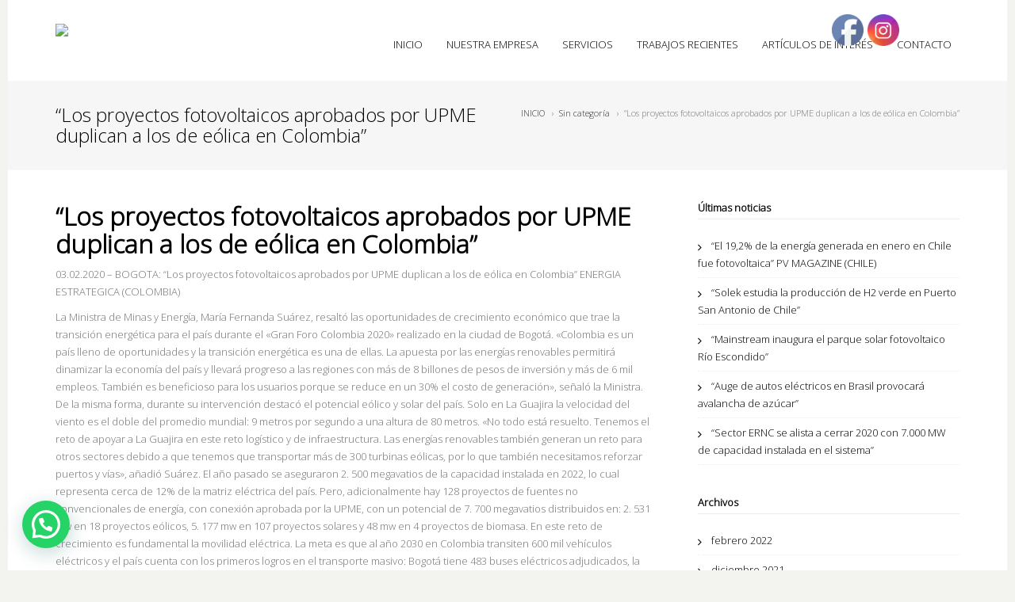

--- FILE ---
content_type: text/html; charset=UTF-8
request_url: https://xdtingenieria.com.uy/los-proyectos-fotovoltaicos-aprobados-por-upme-duplican-a-los-de-eolica-en-colombia/
body_size: 53054
content:
<!DOCTYPE html>
<html lang="es">
<head>
    <meta charset="utf-8">
    <title>“Los proyectos fotovoltaicos aprobados por UPME duplican a los de eólica en Colombia” |  XDT</title>
    <meta name="viewport" content="width=device-width, initial-scale=1.0">
    <meta name="description" content="Ingeniería" />  
    <!-- Le HTML5 shim, for IE6-8 support of HTML5 elements -->
    <!--[if lt IE 9]>
      <script src="http://html5shim.googlecode.com/svn/trunk/html5.js"></script>
    <![endif]-->
        <link rel="shortcut icon" href="http://xdtingenieria.com.uy/wp-content/uploads/2017/03/faviconn-02.png">
    <meta name='robots' content='max-image-preview:large' />
<link rel='dns-prefetch' href='//maps.googleapis.com' />
<link rel='dns-prefetch' href='//fonts.googleapis.com' />
<link rel="alternate" type="application/rss+xml" title="XDT &raquo; Feed" href="https://xdtingenieria.com.uy/feed/" />
<link rel="alternate" type="application/rss+xml" title="XDT &raquo; Feed de los comentarios" href="https://xdtingenieria.com.uy/comments/feed/" />
<script type="text/javascript">
window._wpemojiSettings = {"baseUrl":"https:\/\/s.w.org\/images\/core\/emoji\/14.0.0\/72x72\/","ext":".png","svgUrl":"https:\/\/s.w.org\/images\/core\/emoji\/14.0.0\/svg\/","svgExt":".svg","source":{"concatemoji":"https:\/\/xdtingenieria.com.uy\/wp-includes\/js\/wp-emoji-release.min.js?ver=6.1.9"}};
/*! This file is auto-generated */
!function(e,a,t){var n,r,o,i=a.createElement("canvas"),p=i.getContext&&i.getContext("2d");function s(e,t){var a=String.fromCharCode,e=(p.clearRect(0,0,i.width,i.height),p.fillText(a.apply(this,e),0,0),i.toDataURL());return p.clearRect(0,0,i.width,i.height),p.fillText(a.apply(this,t),0,0),e===i.toDataURL()}function c(e){var t=a.createElement("script");t.src=e,t.defer=t.type="text/javascript",a.getElementsByTagName("head")[0].appendChild(t)}for(o=Array("flag","emoji"),t.supports={everything:!0,everythingExceptFlag:!0},r=0;r<o.length;r++)t.supports[o[r]]=function(e){if(p&&p.fillText)switch(p.textBaseline="top",p.font="600 32px Arial",e){case"flag":return s([127987,65039,8205,9895,65039],[127987,65039,8203,9895,65039])?!1:!s([55356,56826,55356,56819],[55356,56826,8203,55356,56819])&&!s([55356,57332,56128,56423,56128,56418,56128,56421,56128,56430,56128,56423,56128,56447],[55356,57332,8203,56128,56423,8203,56128,56418,8203,56128,56421,8203,56128,56430,8203,56128,56423,8203,56128,56447]);case"emoji":return!s([129777,127995,8205,129778,127999],[129777,127995,8203,129778,127999])}return!1}(o[r]),t.supports.everything=t.supports.everything&&t.supports[o[r]],"flag"!==o[r]&&(t.supports.everythingExceptFlag=t.supports.everythingExceptFlag&&t.supports[o[r]]);t.supports.everythingExceptFlag=t.supports.everythingExceptFlag&&!t.supports.flag,t.DOMReady=!1,t.readyCallback=function(){t.DOMReady=!0},t.supports.everything||(n=function(){t.readyCallback()},a.addEventListener?(a.addEventListener("DOMContentLoaded",n,!1),e.addEventListener("load",n,!1)):(e.attachEvent("onload",n),a.attachEvent("onreadystatechange",function(){"complete"===a.readyState&&t.readyCallback()})),(e=t.source||{}).concatemoji?c(e.concatemoji):e.wpemoji&&e.twemoji&&(c(e.twemoji),c(e.wpemoji)))}(window,document,window._wpemojiSettings);
</script>
<style type="text/css">
img.wp-smiley,
img.emoji {
	display: inline !important;
	border: none !important;
	box-shadow: none !important;
	height: 1em !important;
	width: 1em !important;
	margin: 0 0.07em !important;
	vertical-align: -0.1em !important;
	background: none !important;
	padding: 0 !important;
}
</style>
	<link rel='stylesheet' id='stylesheet-css' href='https://xdtingenieria.com.uy/wp-content/themes/newera/style.css?ver=1' type='text/css' media='all' />
<link rel='stylesheet' id='oi_bxslider_css-css' href='https://xdtingenieria.com.uy/wp-content/themes/newera/framework/css/jquery.bxslider.css?ver=1' type='text/css' media='all' />
<link rel='stylesheet' id='flex-slider-css' href='https://xdtingenieria.com.uy/wp-content/themes/newera/framework/FlexSlider/flexslider.css?ver=1' type='text/css' media='all' />
<link rel='stylesheet' id='oi_prettyPhoto_css-css' href='https://xdtingenieria.com.uy/wp-content/themes/newera/framework/css/prettyPhoto.css?ver=1' type='text/css' media='all' />
<link rel='stylesheet' id='wp-block-library-css' href='https://xdtingenieria.com.uy/wp-includes/css/dist/block-library/style.min.css?ver=6.1.9' type='text/css' media='all' />
<style id='joinchat-button-style-inline-css' type='text/css'>
.wp-block-joinchat-button{border:none!important;text-align:center}.wp-block-joinchat-button figure{display:table;margin:0 auto;padding:0}.wp-block-joinchat-button figcaption{font:normal normal 400 .6em/2em var(--wp--preset--font-family--system-font,sans-serif);margin:0;padding:0}.wp-block-joinchat-button .joinchat-button__qr{background-color:#fff;border:6px solid #25d366;border-radius:30px;box-sizing:content-box;display:block;height:200px;margin:auto;overflow:hidden;padding:10px;width:200px}.wp-block-joinchat-button .joinchat-button__qr canvas,.wp-block-joinchat-button .joinchat-button__qr img{display:block;margin:auto}.wp-block-joinchat-button .joinchat-button__link{align-items:center;background-color:#25d366;border:6px solid #25d366;border-radius:30px;display:inline-flex;flex-flow:row nowrap;justify-content:center;line-height:1.25em;margin:0 auto;text-decoration:none}.wp-block-joinchat-button .joinchat-button__link:before{background:transparent var(--joinchat-ico) no-repeat center;background-size:100%;content:"";display:block;height:1.5em;margin:-.75em .75em -.75em 0;width:1.5em}.wp-block-joinchat-button figure+.joinchat-button__link{margin-top:10px}@media (orientation:landscape)and (min-height:481px),(orientation:portrait)and (min-width:481px){.wp-block-joinchat-button.joinchat-button--qr-only figure+.joinchat-button__link{display:none}}@media (max-width:480px),(orientation:landscape)and (max-height:480px){.wp-block-joinchat-button figure{display:none}}

</style>
<link rel='stylesheet' id='classic-theme-styles-css' href='https://xdtingenieria.com.uy/wp-includes/css/classic-themes.min.css?ver=1' type='text/css' media='all' />
<style id='global-styles-inline-css' type='text/css'>
body{--wp--preset--color--black: #000000;--wp--preset--color--cyan-bluish-gray: #abb8c3;--wp--preset--color--white: #ffffff;--wp--preset--color--pale-pink: #f78da7;--wp--preset--color--vivid-red: #cf2e2e;--wp--preset--color--luminous-vivid-orange: #ff6900;--wp--preset--color--luminous-vivid-amber: #fcb900;--wp--preset--color--light-green-cyan: #7bdcb5;--wp--preset--color--vivid-green-cyan: #00d084;--wp--preset--color--pale-cyan-blue: #8ed1fc;--wp--preset--color--vivid-cyan-blue: #0693e3;--wp--preset--color--vivid-purple: #9b51e0;--wp--preset--gradient--vivid-cyan-blue-to-vivid-purple: linear-gradient(135deg,rgba(6,147,227,1) 0%,rgb(155,81,224) 100%);--wp--preset--gradient--light-green-cyan-to-vivid-green-cyan: linear-gradient(135deg,rgb(122,220,180) 0%,rgb(0,208,130) 100%);--wp--preset--gradient--luminous-vivid-amber-to-luminous-vivid-orange: linear-gradient(135deg,rgba(252,185,0,1) 0%,rgba(255,105,0,1) 100%);--wp--preset--gradient--luminous-vivid-orange-to-vivid-red: linear-gradient(135deg,rgba(255,105,0,1) 0%,rgb(207,46,46) 100%);--wp--preset--gradient--very-light-gray-to-cyan-bluish-gray: linear-gradient(135deg,rgb(238,238,238) 0%,rgb(169,184,195) 100%);--wp--preset--gradient--cool-to-warm-spectrum: linear-gradient(135deg,rgb(74,234,220) 0%,rgb(151,120,209) 20%,rgb(207,42,186) 40%,rgb(238,44,130) 60%,rgb(251,105,98) 80%,rgb(254,248,76) 100%);--wp--preset--gradient--blush-light-purple: linear-gradient(135deg,rgb(255,206,236) 0%,rgb(152,150,240) 100%);--wp--preset--gradient--blush-bordeaux: linear-gradient(135deg,rgb(254,205,165) 0%,rgb(254,45,45) 50%,rgb(107,0,62) 100%);--wp--preset--gradient--luminous-dusk: linear-gradient(135deg,rgb(255,203,112) 0%,rgb(199,81,192) 50%,rgb(65,88,208) 100%);--wp--preset--gradient--pale-ocean: linear-gradient(135deg,rgb(255,245,203) 0%,rgb(182,227,212) 50%,rgb(51,167,181) 100%);--wp--preset--gradient--electric-grass: linear-gradient(135deg,rgb(202,248,128) 0%,rgb(113,206,126) 100%);--wp--preset--gradient--midnight: linear-gradient(135deg,rgb(2,3,129) 0%,rgb(40,116,252) 100%);--wp--preset--duotone--dark-grayscale: url('#wp-duotone-dark-grayscale');--wp--preset--duotone--grayscale: url('#wp-duotone-grayscale');--wp--preset--duotone--purple-yellow: url('#wp-duotone-purple-yellow');--wp--preset--duotone--blue-red: url('#wp-duotone-blue-red');--wp--preset--duotone--midnight: url('#wp-duotone-midnight');--wp--preset--duotone--magenta-yellow: url('#wp-duotone-magenta-yellow');--wp--preset--duotone--purple-green: url('#wp-duotone-purple-green');--wp--preset--duotone--blue-orange: url('#wp-duotone-blue-orange');--wp--preset--font-size--small: 13px;--wp--preset--font-size--medium: 20px;--wp--preset--font-size--large: 36px;--wp--preset--font-size--x-large: 42px;--wp--preset--spacing--20: 0.44rem;--wp--preset--spacing--30: 0.67rem;--wp--preset--spacing--40: 1rem;--wp--preset--spacing--50: 1.5rem;--wp--preset--spacing--60: 2.25rem;--wp--preset--spacing--70: 3.38rem;--wp--preset--spacing--80: 5.06rem;}:where(.is-layout-flex){gap: 0.5em;}body .is-layout-flow > .alignleft{float: left;margin-inline-start: 0;margin-inline-end: 2em;}body .is-layout-flow > .alignright{float: right;margin-inline-start: 2em;margin-inline-end: 0;}body .is-layout-flow > .aligncenter{margin-left: auto !important;margin-right: auto !important;}body .is-layout-constrained > .alignleft{float: left;margin-inline-start: 0;margin-inline-end: 2em;}body .is-layout-constrained > .alignright{float: right;margin-inline-start: 2em;margin-inline-end: 0;}body .is-layout-constrained > .aligncenter{margin-left: auto !important;margin-right: auto !important;}body .is-layout-constrained > :where(:not(.alignleft):not(.alignright):not(.alignfull)){max-width: var(--wp--style--global--content-size);margin-left: auto !important;margin-right: auto !important;}body .is-layout-constrained > .alignwide{max-width: var(--wp--style--global--wide-size);}body .is-layout-flex{display: flex;}body .is-layout-flex{flex-wrap: wrap;align-items: center;}body .is-layout-flex > *{margin: 0;}:where(.wp-block-columns.is-layout-flex){gap: 2em;}.has-black-color{color: var(--wp--preset--color--black) !important;}.has-cyan-bluish-gray-color{color: var(--wp--preset--color--cyan-bluish-gray) !important;}.has-white-color{color: var(--wp--preset--color--white) !important;}.has-pale-pink-color{color: var(--wp--preset--color--pale-pink) !important;}.has-vivid-red-color{color: var(--wp--preset--color--vivid-red) !important;}.has-luminous-vivid-orange-color{color: var(--wp--preset--color--luminous-vivid-orange) !important;}.has-luminous-vivid-amber-color{color: var(--wp--preset--color--luminous-vivid-amber) !important;}.has-light-green-cyan-color{color: var(--wp--preset--color--light-green-cyan) !important;}.has-vivid-green-cyan-color{color: var(--wp--preset--color--vivid-green-cyan) !important;}.has-pale-cyan-blue-color{color: var(--wp--preset--color--pale-cyan-blue) !important;}.has-vivid-cyan-blue-color{color: var(--wp--preset--color--vivid-cyan-blue) !important;}.has-vivid-purple-color{color: var(--wp--preset--color--vivid-purple) !important;}.has-black-background-color{background-color: var(--wp--preset--color--black) !important;}.has-cyan-bluish-gray-background-color{background-color: var(--wp--preset--color--cyan-bluish-gray) !important;}.has-white-background-color{background-color: var(--wp--preset--color--white) !important;}.has-pale-pink-background-color{background-color: var(--wp--preset--color--pale-pink) !important;}.has-vivid-red-background-color{background-color: var(--wp--preset--color--vivid-red) !important;}.has-luminous-vivid-orange-background-color{background-color: var(--wp--preset--color--luminous-vivid-orange) !important;}.has-luminous-vivid-amber-background-color{background-color: var(--wp--preset--color--luminous-vivid-amber) !important;}.has-light-green-cyan-background-color{background-color: var(--wp--preset--color--light-green-cyan) !important;}.has-vivid-green-cyan-background-color{background-color: var(--wp--preset--color--vivid-green-cyan) !important;}.has-pale-cyan-blue-background-color{background-color: var(--wp--preset--color--pale-cyan-blue) !important;}.has-vivid-cyan-blue-background-color{background-color: var(--wp--preset--color--vivid-cyan-blue) !important;}.has-vivid-purple-background-color{background-color: var(--wp--preset--color--vivid-purple) !important;}.has-black-border-color{border-color: var(--wp--preset--color--black) !important;}.has-cyan-bluish-gray-border-color{border-color: var(--wp--preset--color--cyan-bluish-gray) !important;}.has-white-border-color{border-color: var(--wp--preset--color--white) !important;}.has-pale-pink-border-color{border-color: var(--wp--preset--color--pale-pink) !important;}.has-vivid-red-border-color{border-color: var(--wp--preset--color--vivid-red) !important;}.has-luminous-vivid-orange-border-color{border-color: var(--wp--preset--color--luminous-vivid-orange) !important;}.has-luminous-vivid-amber-border-color{border-color: var(--wp--preset--color--luminous-vivid-amber) !important;}.has-light-green-cyan-border-color{border-color: var(--wp--preset--color--light-green-cyan) !important;}.has-vivid-green-cyan-border-color{border-color: var(--wp--preset--color--vivid-green-cyan) !important;}.has-pale-cyan-blue-border-color{border-color: var(--wp--preset--color--pale-cyan-blue) !important;}.has-vivid-cyan-blue-border-color{border-color: var(--wp--preset--color--vivid-cyan-blue) !important;}.has-vivid-purple-border-color{border-color: var(--wp--preset--color--vivid-purple) !important;}.has-vivid-cyan-blue-to-vivid-purple-gradient-background{background: var(--wp--preset--gradient--vivid-cyan-blue-to-vivid-purple) !important;}.has-light-green-cyan-to-vivid-green-cyan-gradient-background{background: var(--wp--preset--gradient--light-green-cyan-to-vivid-green-cyan) !important;}.has-luminous-vivid-amber-to-luminous-vivid-orange-gradient-background{background: var(--wp--preset--gradient--luminous-vivid-amber-to-luminous-vivid-orange) !important;}.has-luminous-vivid-orange-to-vivid-red-gradient-background{background: var(--wp--preset--gradient--luminous-vivid-orange-to-vivid-red) !important;}.has-very-light-gray-to-cyan-bluish-gray-gradient-background{background: var(--wp--preset--gradient--very-light-gray-to-cyan-bluish-gray) !important;}.has-cool-to-warm-spectrum-gradient-background{background: var(--wp--preset--gradient--cool-to-warm-spectrum) !important;}.has-blush-light-purple-gradient-background{background: var(--wp--preset--gradient--blush-light-purple) !important;}.has-blush-bordeaux-gradient-background{background: var(--wp--preset--gradient--blush-bordeaux) !important;}.has-luminous-dusk-gradient-background{background: var(--wp--preset--gradient--luminous-dusk) !important;}.has-pale-ocean-gradient-background{background: var(--wp--preset--gradient--pale-ocean) !important;}.has-electric-grass-gradient-background{background: var(--wp--preset--gradient--electric-grass) !important;}.has-midnight-gradient-background{background: var(--wp--preset--gradient--midnight) !important;}.has-small-font-size{font-size: var(--wp--preset--font-size--small) !important;}.has-medium-font-size{font-size: var(--wp--preset--font-size--medium) !important;}.has-large-font-size{font-size: var(--wp--preset--font-size--large) !important;}.has-x-large-font-size{font-size: var(--wp--preset--font-size--x-large) !important;}
.wp-block-navigation a:where(:not(.wp-element-button)){color: inherit;}
:where(.wp-block-columns.is-layout-flex){gap: 2em;}
.wp-block-pullquote{font-size: 1.5em;line-height: 1.6;}
</style>
<link rel='stylesheet' id='contact-form-7-css' href='https://xdtingenieria.com.uy/wp-content/plugins/contact-form-7/includes/css/styles.css?ver=5.7.1' type='text/css' media='all' />
<link rel='stylesheet' id='rs-plugin-settings-css' href='https://xdtingenieria.com.uy/wp-content/plugins/revslider/rs-plugin/css/settings.css?ver=4.6.93' type='text/css' media='all' />
<style id='rs-plugin-settings-inline-css' type='text/css'>
.tp-caption a{color:#ff7302;text-shadow:none;-webkit-transition:all 0.2s ease-out;-moz-transition:all 0.2s ease-out;-o-transition:all 0.2s ease-out;-ms-transition:all 0.2s ease-out}.tp-caption a:hover{color:#ffa902}
</style>
<link rel='stylesheet' id='SFSImainCss-css' href='https://xdtingenieria.com.uy/wp-content/plugins/ultimate-social-media-icons/css/sfsi-style.css?ver=2.8.0' type='text/css' media='all' />
<link rel='stylesheet' id='joinchat-css' href='https://xdtingenieria.com.uy/wp-content/plugins/creame-whatsapp-me/public/css/joinchat-btn.min.css?ver=4.5.14' type='text/css' media='all' />
<link rel='stylesheet' id='redux-google-fonts-oi_options-css' href='https://fonts.googleapis.com/css?family=Open+Sans%3A300&#038;ver=1603492614' type='text/css' media='all' />
<script type='text/javascript' src='https://xdtingenieria.com.uy/wp-includes/js/jquery/jquery.min.js?ver=3.6.1' id='jquery-core-js'></script>
<script type='text/javascript' src='https://xdtingenieria.com.uy/wp-includes/js/jquery/jquery-migrate.min.js?ver=3.3.2' id='jquery-migrate-js'></script>
<script type='text/javascript' src='https://xdtingenieria.com.uy/wp-content/plugins/revslider/rs-plugin/js/jquery.themepunch.tools.min.js?ver=4.6.93' id='tp-tools-js'></script>
<script type='text/javascript' src='https://xdtingenieria.com.uy/wp-content/plugins/revslider/rs-plugin/js/jquery.themepunch.revolution.min.js?ver=4.6.93' id='revmin-js'></script>
<script type='text/javascript' src='https://maps.googleapis.com/maps/api/js?sensor=false&#038;ver=6.1.9' id='google-maps-js'></script>
<link rel="https://api.w.org/" href="https://xdtingenieria.com.uy/wp-json/" /><link rel="alternate" type="application/json" href="https://xdtingenieria.com.uy/wp-json/wp/v2/posts/2126" /><link rel="EditURI" type="application/rsd+xml" title="RSD" href="https://xdtingenieria.com.uy/xmlrpc.php?rsd" />
<link rel="wlwmanifest" type="application/wlwmanifest+xml" href="https://xdtingenieria.com.uy/wp-includes/wlwmanifest.xml" />
<meta name="generator" content="WordPress 6.1.9" />
<link rel="canonical" href="https://xdtingenieria.com.uy/los-proyectos-fotovoltaicos-aprobados-por-upme-duplican-a-los-de-eolica-en-colombia/" />
<link rel='shortlink' href='https://xdtingenieria.com.uy/?p=2126' />
<link rel="alternate" type="application/json+oembed" href="https://xdtingenieria.com.uy/wp-json/oembed/1.0/embed?url=https%3A%2F%2Fxdtingenieria.com.uy%2Flos-proyectos-fotovoltaicos-aprobados-por-upme-duplican-a-los-de-eolica-en-colombia%2F" />
<link rel="alternate" type="text/xml+oembed" href="https://xdtingenieria.com.uy/wp-json/oembed/1.0/embed?url=https%3A%2F%2Fxdtingenieria.com.uy%2Flos-proyectos-fotovoltaicos-aprobados-por-upme-duplican-a-los-de-eolica-en-colombia%2F&#038;format=xml" />
		<script type="text/javascript">
			jQuery(document).ready(function() {
				// CUSTOM AJAX CONTENT LOADING FUNCTION
				var ajaxRevslider = function(obj) {
				
					// obj.type : Post Type
					// obj.id : ID of Content to Load
					// obj.aspectratio : The Aspect Ratio of the Container / Media
					// obj.selector : The Container Selector where the Content of Ajax will be injected. It is done via the Essential Grid on Return of Content
					
					var content = "";

					data = {};
					
					data.action = 'revslider_ajax_call_front';
					data.client_action = 'get_slider_html';
					data.token = 'baf6750173';
					data.type = obj.type;
					data.id = obj.id;
					data.aspectratio = obj.aspectratio;
					
					// SYNC AJAX REQUEST
					jQuery.ajax({
						type:"post",
						url:"https://xdtingenieria.com.uy/wp-admin/admin-ajax.php",
						dataType: 'json',
						data:data,
						async:false,
						success: function(ret, textStatus, XMLHttpRequest) {
							if(ret.success == true)
								content = ret.data;								
						},
						error: function(e) {
							console.log(e);
						}
					});
					
					 // FIRST RETURN THE CONTENT WHEN IT IS LOADED !!
					 return content;						 
				};
				
				// CUSTOM AJAX FUNCTION TO REMOVE THE SLIDER
				var ajaxRemoveRevslider = function(obj) {
					return jQuery(obj.selector+" .rev_slider").revkill();
				};

				// EXTEND THE AJAX CONTENT LOADING TYPES WITH TYPE AND FUNCTION
				var extendessential = setInterval(function() {
					if (jQuery.fn.tpessential != undefined) {
						clearInterval(extendessential);
						if(typeof(jQuery.fn.tpessential.defaults) !== 'undefined') {
							jQuery.fn.tpessential.defaults.ajaxTypes.push({type:"revslider",func:ajaxRevslider,killfunc:ajaxRemoveRevslider,openAnimationSpeed:0.3});   
							// type:  Name of the Post to load via Ajax into the Essential Grid Ajax Container
							// func: the Function Name which is Called once the Item with the Post Type has been clicked
							// killfunc: function to kill in case the Ajax Window going to be removed (before Remove function !
							// openAnimationSpeed: how quick the Ajax Content window should be animated (default is 0.3)
						}
					}
				},30);
			});
		</script>
		<meta name="follow.[base64]" content="BC5Hn42cv5P1lGAVYJjA"/><meta name="generator" content="Powered by Visual Composer - drag and drop page builder for WordPress."/>
<!--[if lte IE 9]><link rel="stylesheet" type="text/css" href="https://xdtingenieria.com.uy/wp-content/plugins/js_composer/assets/css/vc_lte_ie9.css" media="screen"><![endif]--><!--[if IE  8]><link rel="stylesheet" type="text/css" href="https://xdtingenieria.com.uy/wp-content/plugins/js_composer/assets/css/vc-ie8.css" media="screen"><![endif]--><noscript><style> .wpb_animate_when_almost_visible { opacity: 1; }</style></noscript></head>
<body  class="post-template-default single single-post postid-2126 single-format-standard sfsi_actvite_theme_default wpb-js-composer js-comp-ver-4.7.4 vc_responsive">
<div id="preloader">
  <div id="status">
  <img class="blink"  style="max-width:200px;" src="http://xdtingenieria.com.uy/wp-content/uploads/2017/03/xdt_logo_final-01.png">
  </div>
</div>
<div class="wide_cont">
    <div class="oi_header_holder">
        <div class="container">
        	<div class="row">
            	<div class="col-md-3 col-sm-3 col-xs-6">
                	<div class="oi_logo_holdred">
                		<a href="https://xdtingenieria.com.uy"><img src="http://xdtingenieria.com.uy/wp-content/uploads/2017/03/xdt_logo_final-01.png"></a>
                    </div>
                </div>
                <div class="col-xs-6 visible-xs">
                    <div class="oi_xs_menu"><span class="fa fa-bars"></span></div>
                </div>
                <div class="col-md-9 col-sm-9 col-xs-12">
                    <div class="oi_menu_content_holder">
                    <ul id="menu-menu-principal" class="header_menu"><li id="menu-item-id-1528" class="menu-item menu-item-type-post_type menu-item-object-page menu-item-home menu-item-1528" ><a href="https://xdtingenieria.com.uy/" data-description="">INICIO</a></li>
<li id="menu-item-id-1222" class="menu-item menu-item-type-post_type menu-item-object-page menu-item-1222" ><a href="https://xdtingenieria.com.uy/nuestra_empresa/" data-description="">NUESTRA EMPRESA</a></li>
<li id="menu-item-id-1514" class="menu-item menu-item-type-post_type menu-item-object-page menu-item-1514" ><a href="https://xdtingenieria.com.uy/servicios_/" data-description="">SERVICIOS</a></li>
<li id="menu-item-id-1224" class="menu-item menu-item-type-post_type menu-item-object-page menu-item-1224" ><a href="https://xdtingenieria.com.uy/trabajos_recientes/" data-description="">TRABAJOS RECIENTES</a></li>
<li id="menu-item-id-1223" class="menu-item menu-item-type-post_type menu-item-object-page current_page_parent menu-item-1223" ><a href="https://xdtingenieria.com.uy/articulos_de_interes/" data-description="">ARTÍCULOS DE INTERÉS</a></li>
<li id="menu-item-id-1271" class="menu-item menu-item-type-custom menu-item-object-custom menu-item-1271" ><a href="#footerpw" data-description="">CONTACTO</a></li>
</ul>                    </div>
                </div>
            </div>
        </div>
    </div>
    <!-- Content Area -->

	    <div class="tag_line" style="margin-bottom:40px;">
        <div class="container">
            <div class="row">
                <div class="col-md-6 col-sm-6 col-xs-12 oi_blog_post_title_inner">
                    <h3>“Los proyectos fotovoltaicos aprobados por UPME duplican a los de eólica en Colombia”</h3>
                </div>
                <div class="col-md-6 col-sm-6 col-xs-12 text-right oi_breadcrumbs">
                    <div class="breadcrumbs"><a class="colored" href="https://xdtingenieria.com.uy/" rel="v:url" property="v:title">INICIO</a> &nbsp;&nbsp;›&nbsp;&nbsp;<span typeof="v:Breadcrumb"><a  class="colored" rel="v:url" property="v:title" href="https://xdtingenieria.com.uy/category/sin-categoria/">Sin categoría</a></span> &nbsp;&nbsp;›&nbsp;&nbsp;<span class="current">“Los proyectos fotovoltaicos aprobados por UPME duplican a los de eólica en Colombia”</span></div><!-- .breadcrumbs --> 
                </div>
            </div>
        </div>               	
    </div>
        <div class="container">
        <div class="row">
	        <div class="col-md-8 col-sm-8">
        	
            
				   
                                
                
                <div class="row oi_post post-2126 post type-post status-publish format-standard hentry category-sin-categoria" id="post-2126">
                    <div class="col-md-12">
                        <div class="blog_item">
                        



<div class="row">

    <div class="col-md-12 col-sm-12">

        <div class="oi_blog_item_holder">

        	 <div class="oi_blog_head ">

            	<h3 class="oi_blog_post_title_inner">“Los proyectos fotovoltaicos aprobados por UPME duplican a los de eólica en Colombia”</h3>

                <div class="oi_blog_meta">

                	04 febrero 2020,&nbsp;&nbsp;

                    By <a href="https://xdtingenieria.com.uy/author/xdt_ingenieria/" title="Entradas de xdt_ingenieria" rel="author">xdt_ingenieria</a>,&nbsp;&nbsp;

                    <a href="https://xdtingenieria.com.uy/los-proyectos-fotovoltaicos-aprobados-por-upme-duplican-a-los-de-eolica-en-colombia/#comments">0  Comments</a>

                </div>

            </div>

            

            
            

            <div class="oi_blog_item_content">

            	<div class="oi_blog_item_main_content">

					<div class="page" title="Page 43">
<div class="section">
<div class="layoutArea">
<div class="column">
<p class=""><span class="">03.02.2020 </span><span class="">– </span><span class="">BOGOTA</span><span class="">: “</span><span class="">Los proyectos fotovoltaicos aprobados por UPME duplican a los de eólica en Colombia</span><span class="">” ENERGIA ESTRATEGICA </span><span class="">(COLOMBIA)</span></p>
<p class=""><span class="">La Ministra de Minas y Energía, María Fernanda Suárez, resaltó las oportunidades de crecimiento económico que trae la transición energética para el país durante el «Gran Foro Colombia 2020» realizado en la ciudad de Bogotá. «Colombia es un país lleno de oportunidades y la transición energética es una de ellas. La apuesta por las energías renovables permitirá dinamizar la economía del país y llevará progreso a las regiones con más de 8 billones de pesos de inversión y más de 6 mil empleos. También es beneficioso para los usuarios porque se reduce en un 30% el costo de generación», señaló la Ministra. De la misma forma, durante su intervención destacó el potencial eólico y solar del país. Solo en La Guajira la velocidad del viento es el doble del promedio mundial: 9 metros por segundo a una altura de 80 metros. «No todo está resuelto. Tenemos el reto de apoyar a La Guajira en este reto logístico y de infraestructura. Las energías renovables también generan un reto para otros sectores debido a que tenemos que transportar más de 300 turbinas eólicas, por lo que también necesitamos reforzar puertos y vías», añadió Suárez. El año pasado se aseguraron 2. 500 megavatios de la capacidad instalada en 2022, lo cual representa cerca de 12% de la matriz eléctrica del país. Pero, adicionalmente hay 128 proyectos de fuentes no convencionales de energía, con conexión aprobada por la UPME, con un potencial de 7. 700 megavatios distribuidos en: 2. 531 mw en 18 proyectos eólicos, 5. 177 mw en 107 proyectos solares y 48 mw en 4 proyectos de biomasa. En este reto de crecimiento es fundamental la movilidad eléctrica. La meta es que al año 2030 en Colombia transiten 600 mil vehículos eléctricos y el país cuenta con los primeros logros en el transporte masivo: Bogotá tiene 483 buses eléctricos adjudicados, la flota más grande de América Latina superando a Santiago de Chile; Cali con 26 de 136 buses eléctricos rodando; y Medellín con 64 buses eléctricos. En esta transición energética también aumentará la demanda de minerales. Una turbina eólica de 3 megavatios requiere 4,7 toneladas de cobre, 355 toneladas de acero y 1. 200 toneladas de concreto. En este sentido el país tiene una oportunidad en la diversificación de su matriz de minerales. Principales </span><span class="">números </span><span class="">– </span><span class="">La apuesta por proyectos de energías renovables le traerá al país alrededor de 8 billones de pesos de inversión y más de 6 mil empleos. </span><span class="">– </span><span class="">Además de los 2. 500 megavatios de la capacidad instalada asegurados para 2022, hay 128 proyectos de fuentes no convencionales con un potencial de 7. 700 megavatios. </span><span class="">– </span><span class="">El transporte masivo del país ha conseguido los primeros logros en movilidad eléctrica: en Bogotá hay 483 buses eléctricos adjudicados, la flota más grande de América Latina superando a Santiago de Chile. </span></p>
</div>
</div>
</div>
</div>

            	</div>

                <br>

                <div class="oi_share">

                    <div class="oi_post_share_icons">

                        <div class="oi_soc_icons">

                            <a href="https://twitter.com/share?url=https://xdtingenieria.com.uy/los-proyectos-fotovoltaicos-aprobados-por-upme-duplican-a-los-de-eolica-en-colombia/" title="Twitter" target="_blank"><div class="menu_icon_t"></div></a>

                            <a href="http://www.facebook.com/sharer.php?u=https://xdtingenieria.com.uy/los-proyectos-fotovoltaicos-aprobados-por-upme-duplican-a-los-de-eolica-en-colombia/" title="Facebook" target="_blank"><div class="menu_icon_facebook"></div></a>

                            <a href="https://plus.google.com/share?url=https://xdtingenieria.com.uy/los-proyectos-fotovoltaicos-aprobados-por-upme-duplican-a-los-de-eolica-en-colombia/" title="Google+" target="_blank"><div class="menu_icon_google"></div></a>

                            <a href="http://www.linkedin.com/shareArticle?mini=true&url=https://xdtingenieria.com.uy/los-proyectos-fotovoltaicos-aprobados-por-upme-duplican-a-los-de-eolica-en-colombia/" title="LinkedIn" target="_blank"><div class="menu_icon_in"></div></a>

                        </div>

                    </div>

                </div>

                

            </div>

        </div>

	</div>

</div>

                    	</div>
						                                                        </div>
                
                </div>  
                            
            
            </div>
            <!--/Page contetn-->
                        <!--Sidebar-->
            <div class="col-md-4 col-sm-4  oi_right_sidebar">
                <div class="myrs">
                
		<div class="oi_widget">
		<h6 class="io_widget_title">Últimas noticias</h6>
		<ul>
											<li>
					<a href="https://xdtingenieria.com.uy/sector-ernc-se-alista-a-cerrar-2020-con-7-000-mw-de-capacidad-instalada-en-el-sistema-2-2-2-2/">“El 19,2% de la energía generada en enero en Chile fue fotovoltaica” PV MAGAZINE (CHILE)</a>
									</li>
											<li>
					<a href="https://xdtingenieria.com.uy/sector-ernc-se-alista-a-cerrar-2020-con-7-000-mw-de-capacidad-instalada-en-el-sistema-2-2-2/">“Solek estudia la producción de H2 verde en Puerto San Antonio de Chile”</a>
									</li>
											<li>
					<a href="https://xdtingenieria.com.uy/sector-ernc-se-alista-a-cerrar-2020-con-7-000-mw-de-capacidad-instalada-en-el-sistema-2-2/">“Mainstream inaugura el parque solar fotovoltaico Río Escondido”</a>
									</li>
											<li>
					<a href="https://xdtingenieria.com.uy/sector-ernc-se-alista-a-cerrar-2020-con-7-000-mw-de-capacidad-instalada-en-el-sistema-2/">“Auge de autos eléctricos en Brasil provocará avalancha de azúcar”</a>
									</li>
											<li>
					<a href="https://xdtingenieria.com.uy/sector-ernc-se-alista-a-cerrar-2020-con-7-000-mw-de-capacidad-instalada-en-el-sistema/">“Sector ERNC se alista a cerrar 2020 con 7.000 MW de capacidad instalada en el sistema”</a>
									</li>
					</ul>

		</div><div class="oi_widget"><h6 class="io_widget_title">Archivos</h6>
			<ul>
					<li><a href='https://xdtingenieria.com.uy/2022/02/'>febrero 2022</a></li>
	<li><a href='https://xdtingenieria.com.uy/2021/12/'>diciembre 2021</a></li>
	<li><a href='https://xdtingenieria.com.uy/2021/08/'>agosto 2021</a></li>
	<li><a href='https://xdtingenieria.com.uy/2021/07/'>julio 2021</a></li>
	<li><a href='https://xdtingenieria.com.uy/2021/01/'>enero 2021</a></li>
	<li><a href='https://xdtingenieria.com.uy/2020/09/'>septiembre 2020</a></li>
	<li><a href='https://xdtingenieria.com.uy/2020/08/'>agosto 2020</a></li>
	<li><a href='https://xdtingenieria.com.uy/2020/07/'>julio 2020</a></li>
	<li><a href='https://xdtingenieria.com.uy/2020/04/'>abril 2020</a></li>
	<li><a href='https://xdtingenieria.com.uy/2020/03/'>marzo 2020</a></li>
	<li><a href='https://xdtingenieria.com.uy/2020/02/'>febrero 2020</a></li>
	<li><a href='https://xdtingenieria.com.uy/2019/12/'>diciembre 2019</a></li>
	<li><a href='https://xdtingenieria.com.uy/2019/10/'>octubre 2019</a></li>
	<li><a href='https://xdtingenieria.com.uy/2019/09/'>septiembre 2019</a></li>
	<li><a href='https://xdtingenieria.com.uy/2019/08/'>agosto 2019</a></li>
	<li><a href='https://xdtingenieria.com.uy/2019/07/'>julio 2019</a></li>
	<li><a href='https://xdtingenieria.com.uy/2019/06/'>junio 2019</a></li>
	<li><a href='https://xdtingenieria.com.uy/2019/05/'>mayo 2019</a></li>
	<li><a href='https://xdtingenieria.com.uy/2019/04/'>abril 2019</a></li>
	<li><a href='https://xdtingenieria.com.uy/2019/03/'>marzo 2019</a></li>
	<li><a href='https://xdtingenieria.com.uy/2019/02/'>febrero 2019</a></li>
	<li><a href='https://xdtingenieria.com.uy/2018/12/'>diciembre 2018</a></li>
	<li><a href='https://xdtingenieria.com.uy/2018/11/'>noviembre 2018</a></li>
	<li><a href='https://xdtingenieria.com.uy/2018/10/'>octubre 2018</a></li>
	<li><a href='https://xdtingenieria.com.uy/2018/09/'>septiembre 2018</a></li>
	<li><a href='https://xdtingenieria.com.uy/2018/08/'>agosto 2018</a></li>
	<li><a href='https://xdtingenieria.com.uy/2018/07/'>julio 2018</a></li>
	<li><a href='https://xdtingenieria.com.uy/2018/05/'>mayo 2018</a></li>
	<li><a href='https://xdtingenieria.com.uy/2018/03/'>marzo 2018</a></li>
	<li><a href='https://xdtingenieria.com.uy/2018/01/'>enero 2018</a></li>
	<li><a href='https://xdtingenieria.com.uy/2017/11/'>noviembre 2017</a></li>
	<li><a href='https://xdtingenieria.com.uy/2017/09/'>septiembre 2017</a></li>
	<li><a href='https://xdtingenieria.com.uy/2017/07/'>julio 2017</a></li>
	<li><a href='https://xdtingenieria.com.uy/2017/06/'>junio 2017</a></li>
	<li><a href='https://xdtingenieria.com.uy/2017/05/'>mayo 2017</a></li>
	<li><a href='https://xdtingenieria.com.uy/2017/04/'>abril 2017</a></li>
	<li><a href='https://xdtingenieria.com.uy/2017/03/'>marzo 2017</a></li>
	<li><a href='https://xdtingenieria.com.uy/2017/02/'>febrero 2017</a></li>
			</ul>

			</div> 
                </div>
            </div>
            <!--/Sidebar-->
                    </div>
    </div>


<div id="footerpw" class="oi_custom_footer_holder">


	<div class="container1">

    	<div class="row">

        	<div class="col-md-6 col-sm-6">

            	<div class="oi_custom_footer_text">

                    <h5><strong class="colored">CONTACTO</strong></h5>
<a href="mailto:xdt@xdtingenieria.com.uy"><strong>E-mail:</strong> xdt@xdtingenieria.com.uy</a></br>

<b>Dirección</b><strong>:</strong> B. Pereira de la Luz 1055</br>

<strong>Teléfono:</strong> (+598) 26282896</br>

<strong>TeleFax:</strong> (+598) 26282681</br>

<hr />
                    <div class="social_text">

                 <!--   <h5><strong class="colored">Redes</strong> Sociales</h5> -->

                   <div class="oi_soc_icons"> 
                         

                        
                        
                        
                        
                        
                         


                    </div>

                </div>

                    

                </div>

            </div>

            <div class="col-md-5 col-sm-6 oi_no_rp">

            	<div class="oi_custom_footer_form">

                	<div class="wpcf7 no-js" id="wpcf7-f1280-o1" lang="es-ES" dir="ltr">
<div class="screen-reader-response"><p role="status" aria-live="polite" aria-atomic="true"></p> <ul></ul></div>
<form action="/los-proyectos-fotovoltaicos-aprobados-por-upme-duplican-a-los-de-eolica-en-colombia/#wpcf7-f1280-o1" method="post" class="wpcf7-form init" aria-label="Formulario de contacto" novalidate="novalidate" data-status="init">
<div style="display: none;">
<input type="hidden" name="_wpcf7" value="1280" />
<input type="hidden" name="_wpcf7_version" value="5.7.1" />
<input type="hidden" name="_wpcf7_locale" value="es_ES" />
<input type="hidden" name="_wpcf7_unit_tag" value="wpcf7-f1280-o1" />
<input type="hidden" name="_wpcf7_container_post" value="0" />
<input type="hidden" name="_wpcf7_posted_data_hash" value="" />
</div>
<p>Nombre (requerido)
</p>
<p><span class="wpcf7-form-control-wrap" data-name="your-name"><input size="40" class="wpcf7-form-control wpcf7-text wpcf7-validates-as-required" aria-required="true" aria-invalid="false" value="" type="text" name="your-name" /></span>
</p>
<p>Correo electrónico (requerido)
</p>
<p><span class="wpcf7-form-control-wrap" data-name="your-email"><input size="40" class="wpcf7-form-control wpcf7-text wpcf7-email wpcf7-validates-as-required wpcf7-validates-as-email" aria-required="true" aria-invalid="false" value="" type="email" name="your-email" /></span>
</p>
<p>Asunto
</p>
<p><span class="wpcf7-form-control-wrap" data-name="your-subject"><input size="40" class="wpcf7-form-control wpcf7-text" aria-invalid="false" value="" type="text" name="your-subject" /></span>
</p>
<p>Mensaje
</p>
<p><span class="wpcf7-form-control-wrap" data-name="your-message"><textarea cols="40" rows="10" class="wpcf7-form-control wpcf7-textarea" aria-invalid="false" name="your-message"></textarea></span>
</p>
<p>[recaptcha]
</p>
<p><input class="wpcf7-form-control has-spinner wpcf7-submit" type="submit" value="Enviar" />
</p><div class="wpcf7-response-output" aria-hidden="true"></div></form></div>
                </div>

            </div>

            <!-- <div class="col-md-6 oi_no_lp">

            	
                <div class="oi_need_p">

                	
                </div>

            </div>-->

          

        </div>

    </div>

	
</div>



<div class="oi_footer_holder">

	<div class="container">

    	<div class="oi_footer">

           <div class="row">

               <div class="col-md-6">

               	XDT Ingeniería © 2017 - Desarrollado por <a href="http://paginasweb.com.uy/" target="_blank">Páginas Web Uruguay</a>
               		

                </div>

                <div class="col-md-6 hidden-xs">

                <div class="pull-right">

				<ul id="menu-menu-footer" class="list-unstyled footer_menu"><li id="menu-item-1507" class="menu-item menu-item-type-post_type menu-item-object-page menu-item-home menu-item-1507"><a href="https://xdtingenieria.com.uy/">INICIO</a></li>
<li id="menu-item-1506" class="menu-item menu-item-type-post_type menu-item-object-page menu-item-1506"><a href="https://xdtingenieria.com.uy/nuestra_empresa/">NUESTRA EMPRESA</a></li>
<li id="menu-item-1513" class="menu-item menu-item-type-post_type menu-item-object-page menu-item-1513"><a href="https://xdtingenieria.com.uy/servicios_/">SERVICIOS</a></li>
<li id="menu-item-1504" class="menu-item menu-item-type-post_type menu-item-object-page menu-item-1504"><a href="https://xdtingenieria.com.uy/trabajos_recientes/">TRABAJOS RECIENTES</a></li>
<li id="menu-item-1503" class="menu-item menu-item-type-post_type menu-item-object-page current_page_parent menu-item-1503"><a href="https://xdtingenieria.com.uy/articulos_de_interes/">ARTÍCULOS DE INTERES</a></li>
</ul>
                </div>

                </div>

           </div>

        </div>

    </div>

</div>





</div>

</body>

			<!--facebook like and share js -->
			<div id="fb-root"></div>
			<script>
				(function(d, s, id) {
					var js, fjs = d.getElementsByTagName(s)[0];
					if (d.getElementById(id)) return;
					js = d.createElement(s);
					js.id = id;
					js.src = "//connect.facebook.net/en_US/sdk.js#xfbml=1&version=v2.5";
					fjs.parentNode.insertBefore(js, fjs);
				}(document, 'script', 'facebook-jssdk'));
			</script>
		<script>
window.addEventListener('sfsi_functions_loaded', function() {
    if (typeof sfsi_responsive_toggle == 'function') {
        sfsi_responsive_toggle(0);
        // console.log('sfsi_responsive_toggle');

    }
})
</script>
<div class="norm_row sfsi_wDiv sfsi_floater_position_top-right" id="sfsi_floater" style="z-index: 9999;width:225px;text-align:left;position:absolute;position:absolute;right:10px;top:2%;margin-top:0px;margin-right:0px;"><div style='width:40px; height:40px;margin-left:5px;margin-bottom:5px; ' class='sfsi_wicons shuffeldiv ' ><div class='inerCnt'><a class=' sficn' data-effect='' target='_blank'  href='https://www.facebook.com/xdtingenieria/' id='sfsiid_facebook_icon' style='width:40px;height:40px;opacity:1;'  ><img data-pin-nopin='true' alt='Facebook' title='Facebook' src='https://xdtingenieria.com.uy/wp-content/plugins/ultimate-social-media-icons/images/icons_theme/default/default_facebook.png' width='40' height='40' style='' class='sfcm sfsi_wicon ' data-effect=''   /></a></div></div><div style='width:40px; height:40px;margin-left:5px;margin-bottom:5px; ' class='sfsi_wicons shuffeldiv ' ><div class='inerCnt'><a class=' sficn' data-effect='' target='_blank'  href='https://instagram.com/xdtingenieria?r=nametag' id='sfsiid_instagram_icon' style='width:40px;height:40px;opacity:1;'  ><img data-pin-nopin='true' alt='Instagram' title='Instagram' src='https://xdtingenieria.com.uy/wp-content/plugins/ultimate-social-media-icons/images/icons_theme/default/default_instagram.png' width='40' height='40' style='' class='sfcm sfsi_wicon ' data-effect=''   /></a></div></div></div ><input type='hidden' id='sfsi_floater_sec' value='top-right' /><script>window.addEventListener("sfsi_functions_loaded", function()
			{
				if (typeof sfsi_widget_set == "function") {
					sfsi_widget_set();
				}
			}); window.addEventListener('sfsi_functions_loaded',function(){sfsi_float_widget('10')});</script>    <script>
        window.addEventListener('sfsi_functions_loaded', function() {
            if (typeof sfsi_plugin_version == 'function') {
                sfsi_plugin_version(2.77);
            }
        });

        function sfsi_processfurther(ref) {
            var feed_id = '[base64]';
            var feedtype = 8;
            var email = jQuery(ref).find('input[name="email"]').val();
            var filter = /^([a-zA-Z0-9_\.\-])+\@(([a-zA-Z0-9\-])+\.)+([a-zA-Z0-9]{2,4})+$/;
            if ((email != "Enter your email") && (filter.test(email))) {
                if (feedtype == "8") {
                    var url = "https://api.follow.it/subscription-form/" + feed_id + "/" + feedtype;
                    window.open(url, "popupwindow", "scrollbars=yes,width=1080,height=760");
                    return true;
                }
            } else {
                alert("Please enter email address");
                jQuery(ref).find('input[name="email"]').focus();
                return false;
            }
        }
    </script>
    <style type="text/css" aria-selected="true">
        .sfsi_subscribe_Popinner {
            width: 100% !important;

            height: auto !important;

            padding: 18px 0px !important;

            background-color: #ffffff !important;
        }
        .sfsi_subscribe_Popinner form {
            margin: 0 20px !important;
        }
        .sfsi_subscribe_Popinner h5 {
            font-family: Helvetica,Arial,sans-serif !important;

            font-weight: bold !important;

            color: #000000 !important;

            font-size: 16px !important;

            text-align: center !important;
            margin: 0 0 10px !important;
            padding: 0 !important;
        }
        .sfsi_subscription_form_field {
            margin: 5px 0 !important;
            width: 100% !important;
            display: inline-flex;
            display: -webkit-inline-flex;
        }

        .sfsi_subscription_form_field input {
            width: 100% !important;
            padding: 10px 0px !important;
        }

        .sfsi_subscribe_Popinner input[type=email] {
            font-family: Helvetica,Arial,sans-serif !important;

            font-style: normal !important;

            color: #000000 !important;

            font-size: 14px !important;

            text-align: center !important;
        }

        .sfsi_subscribe_Popinner input[type=email]::-webkit-input-placeholder {

            font-family: Helvetica,Arial,sans-serif !important;

            font-style: normal !important;

            color: #000000 !important;

            font-size: 14px !important;

            text-align: center !important;
        }
        .sfsi_subscribe_Popinner input[type=email]:-moz-placeholder {
            /* Firefox 18- */

            font-family: Helvetica,Arial,sans-serif !important;

            font-style: normal !important;

            color: #000000 !important;

            font-size: 14px !important;

            text-align: center !important;

        }

        .sfsi_subscribe_Popinner input[type=email]::-moz-placeholder {
            /* Firefox 19+ */
            font-family: Helvetica,Arial,sans-serif !important;

            font-style: normal !important;

            color: #000000 !important;

            font-size: 14px !important;

            text-align: center !important;

        }

        .sfsi_subscribe_Popinner input[type=email]:-ms-input-placeholder {
            font-family: Helvetica,Arial,sans-serif !important;

            font-style: normal !important;

            color: #000000 !important;

            font-size: 14px !important;

            text-align: center !important;
        }

        .sfsi_subscribe_Popinner input[type=submit] {
            font-family: Helvetica,Arial,sans-serif !important;

            font-weight: bold !important;

            color: #000000 !important;

            font-size: 16px !important;

            text-align: center !important;

            background-color: #dedede !important;
        }

        .sfsi_shortcode_container {
            float: left;
        }

        .sfsi_shortcode_container .norm_row .sfsi_wDiv {
            position: relative !important;
        }

        .sfsi_shortcode_container .sfsi_holders {
            display: none;
        }

            </style>


<div class="joinchat joinchat--left joinchat--btn" data-settings='{"telephone":"59894924759","mobile_only":false,"button_delay":3,"whatsapp_web":false,"qr":false,"message_views":2,"message_delay":10,"message_badge":false,"message_send":"","message_hash":""}'>
	<div class="joinchat__button">
		<div class="joinchat__button__open"></div>
									</div>
	</div>
<script type='text/javascript' src='https://xdtingenieria.com.uy/wp-content/plugins/contact-form-7/includes/swv/js/index.js?ver=5.7.1' id='swv-js'></script>
<script type='text/javascript' id='contact-form-7-js-extra'>
/* <![CDATA[ */
var wpcf7 = {"api":{"root":"https:\/\/xdtingenieria.com.uy\/wp-json\/","namespace":"contact-form-7\/v1"}};
/* ]]> */
</script>
<script type='text/javascript' src='https://xdtingenieria.com.uy/wp-content/plugins/contact-form-7/includes/js/index.js?ver=5.7.1' id='contact-form-7-js'></script>
<script type='text/javascript' src='https://xdtingenieria.com.uy/wp-includes/js/jquery/ui/core.min.js?ver=1.13.2' id='jquery-ui-core-js'></script>
<script type='text/javascript' src='https://xdtingenieria.com.uy/wp-content/plugins/ultimate-social-media-icons/js/shuffle/modernizr.custom.min.js?ver=6.1.9' id='SFSIjqueryModernizr-js'></script>
<script type='text/javascript' src='https://xdtingenieria.com.uy/wp-content/plugins/ultimate-social-media-icons/js/shuffle/jquery.shuffle.min.js?ver=6.1.9' id='SFSIjqueryShuffle-js'></script>
<script type='text/javascript' src='https://xdtingenieria.com.uy/wp-content/plugins/ultimate-social-media-icons/js/shuffle/random-shuffle-min.js?ver=6.1.9' id='SFSIjqueryrandom-shuffle-js'></script>
<script type='text/javascript' id='SFSICustomJs-js-extra'>
/* <![CDATA[ */
var sfsi_icon_ajax_object = {"ajax_url":"https:\/\/xdtingenieria.com.uy\/wp-admin\/admin-ajax.php","plugin_url":"https:\/\/xdtingenieria.com.uy\/wp-content\/plugins\/ultimate-social-media-icons\/"};
/* ]]> */
</script>
<script type='text/javascript' src='https://xdtingenieria.com.uy/wp-content/plugins/ultimate-social-media-icons/js/custom.js?ver=2.8.0' id='SFSICustomJs-js'></script>
<script type='text/javascript' src='https://xdtingenieria.com.uy/wp-content/themes/newera/framework/bootstrap/bootstrap.min.js' id='oi_bootstrap-js'></script>
<script type='text/javascript' src='https://xdtingenieria.com.uy/wp-content/themes/newera/framework/js/gmap3.min.js' id='oi_g_map-js'></script>
<script type='text/javascript' src='https://xdtingenieria.com.uy/wp-content/themes/newera/framework/js/jquery.bxslider.min.js' id='oi_bxslider-js'></script>
<script type='text/javascript' src='https://xdtingenieria.com.uy/wp-content/themes/newera/framework/js/jquery.prettyPhoto.js' id='oi_prettyPhoto-js'></script>
<script type='text/javascript' src='https://xdtingenieria.com.uy/wp-content/themes/newera/framework/js/jflickrfeed.min.js' id='oi_flic-js'></script>
<script type='text/javascript' src='https://xdtingenieria.com.uy/wp-content/themes/newera/framework/js/jquery.waitforimages.js' id='oi_waitforimages-js'></script>
<script type='text/javascript' src='https://xdtingenieria.com.uy/wp-content/themes/newera/framework/js/jquery.isotope.min.js' id='oi_isotope-js'></script>
<script type='text/javascript' src='https://xdtingenieria.com.uy/wp-content/themes/newera/framework/js/modernizr.custom.js' id='oi_modernizr-js'></script>
<script type='text/javascript' src='https://xdtingenieria.com.uy/wp-content/themes/newera/framework/FlexSlider/jquery.flexslider-min.js' id='oi_flexslider-js'></script>
<script type='text/javascript' src='https://xdtingenieria.com.uy/wp-content/themes/newera/framework/js/SmoothScroll.js' id='oi_SmoothScroll-js'></script>
<script type='text/javascript' id='oi_custom-js-extra'>
/* <![CDATA[ */
var oi_theme = {"theme_url":"https:\/\/xdtingenieria.com.uy\/wp-content\/themes\/newera","oi_theme_map":"","sticky_menu":"0","page_preload":"1"};
/* ]]> */
</script>
<script type='text/javascript' src='https://xdtingenieria.com.uy/wp-content/themes/newera/framework/js/custom.js' id='oi_custom-js'></script>
<script type='text/javascript' src='https://xdtingenieria.com.uy/wp-content/plugins/creame-whatsapp-me/public/js/joinchat.min.js?ver=4.5.14' id='joinchat-js'></script>

</html>

--- FILE ---
content_type: text/css
request_url: https://xdtingenieria.com.uy/wp-content/themes/newera/framework/css/main_style.css
body_size: 32655
content:
/* 
Main Stylesheet
Author: OrangeIdea
*/
@import url('vc.css');
@import url('wpb.css');
@import url('font-awesome/css/font-awesome.min.css');

body { background-color:#f3f3ef;font-family:'Open Sans'; font-size:13px; line-height:22px; color:#717375; }
.full_row.vc_row  { margin:0 -60px;}
.full_row div[class*='vc_col'] { margin:0px; padding:0px;}
.block_row.vc_row  { margin-left:0px; margin-right:0px;}
.block_row div[class*='vc_col'] { margin:0px; padding:0px;}

::selection {
	background:#f9f9f9;
	color:#000;
}

img {
-webkit-user-select: none;
-khtml-user-select: none;
-moz-user-select: none;
-o-user-select: none;
user-select: none;
}

h1,h2,h3,h4 { font-weight:300;}
.oi_head_title { padding:10px; margin:0px; background:rgba(0,0,0,0.3); display:inline-block; color:#fff;}
a:focus, a:active, input:focus, textarea:focus { outline:none !important; text-decoration:none !important;}
a:active { text-decoration:none !important;}
.wide_cont { background:#fff; max-width:1260px; margin:0 auto;}

.oi_legend { font-weight:300 !important; line-height:40px; text-align:center; font-size:28px;}
.wide_cont img {
  display: inline-block !important;
  height: auto !important;
  max-width: 100% !important;
}

a.pageNoFollow_hilite { text-decoration:none !important;}

.show-grid {
  margin-top: 10px;
  margin-bottom: 20px;
}
.show-grid [class*="col-md-"] div {
	background-color: #eee;
	text-align: center;
	-webkit-border-radius: 3px;
	-moz-border-radius: 3px;
	border-radius: 3px;
	min-height: 30px;
	line-height: 30px;
}
.show-grid:hover [class*="col-md-"] div {
  background: #ddd;
}
.show-grid .show-grid  {
  margin-top: 0;
  margin-bottom: 0;
}
.show-grid .show-grid [class*="col-md-"] {
  background-color: #ccc;
}



.oi_caption { padding:20px; background:rgba(255,255,255,0.8); max-width:600px;}
.oi_box h3 { margin-bottom:10px !important; font-weight:bold; font-size:20px;}

.btn {padding: 10px 15px;
background: #f3f3ef;
font-family: 'Open Sans';
text-transform: uppercase;
font-size: 13px;
color: #000;
border-radius: 5px;
margin-top: 20px;
}

.home_paralax .btn { background:#000; color:#fff;}
.btn:hover { color:#fff;}

.alignright { float:right;}
.alignleft { float:left;}
img.alignleft { margin-right:20px;}
.aligncenter { text-align:center;}
.wp-caption  {}
.wp-caption-text {}
.gallery-caption {}
.bypostauthor {}
img.aligncenter { text-align:center;}
.oi_finish { margin-bottom:-100px !important;}


.flexslider { margin:0px !important}


.oi_menu_content_holder > ul { list-style:none; float:right;}
.oi_menu_content_holder > ul > li { float:left; margin-right:10px; display:inline-block; }
.oi_menu_content_holder > ul > li > a {
	color:#000;
	font-size:13px;
	padding:10px 20px;
	display:inline-block;
	text-transform:uppercase;

}
.oi_menu_content_holder > ul > li > a:hover {
	text-decoration:none;
	color:#ff3b2f
}


.oi_menu_content_holder > ul > li.current-menu-item > a, .oi_menu_content_holder > ul > li.current-menu-parent > a{ color:#ff3b2f !important; }
.oi_header_holder { padding:25px 0px;}


.header_menu { margin:0px; margin-top:10px;}
.oi_menu_content_holder > ul > li.current-menu-item:hover > a, .oi_menu_content_holder > ul > li.current-menu-parent:hover > a { color:#fff !important;}
.header_menu > li:hover > a { color:#fff !important; background:#ff3b2f;}
.header_menu > li:last-child { margin-right:0px;}

/* Menu - simple drop down*/
.header_menu > li > .my_drop {
	visibility:hidden;
	opacity:0;
	position:absolute;
	background:#fff;
	box-shadow: 0 4px 10px rgba(0, 0, 0, 0.1);
	width:240px;

}

.header_menu > li:hover > .my_drop {
	display:block;
	visibility:visible;
	opacity:1;
	z-index:100
}

.header_menu > li:hover > .my_drop  ul li a:hover{ background:#f6f6f6}

.header_menu > li:hover > .my_drop .current-menu-item a {
	color:#ff3b2f!important;
}
.header_menu > li.current-menu-ancestor > a {color:#ff3b2f!important;}




.header_menu > li > .my_drop > ul {
	list-style:none;
	padding:0px;
}

.header_menu > li > .my_drop > ul > li > a {
	padding:10px 13px;
	display:block;
	font-size:12px;
	color:#434A54;
	text-decoration:none;
	border-bottom:1px  solid #fafafa;
}
















.oi_tabs { list-style:none; padding:0px;  display:block;  }
.oi_tabs li {  margin-right:10px; margin-bottom:10px; font-size:18px; display:inline-block}
.oi_tabs li a { color:#000; }
.oi_tabs li.active a, .oi_tabs li a:hover { color:#ff3b2f}
.oi_col-md-3 { width:25%; float:left;}






/* Portfolio */

.oi_port_filter_holder { margin-bottom:40px;}
.filter_button {  color:#000;  margin-right:20px;  display:inline-block; text-transform:uppercase; font-size:12px}
.filter_button:hover {color:#ff3b2f; text-decoration:none;}
.filter_current { color:#ff3b2f; }
.filter_current:hover { color:#ff3b2f; text-decoration:none;}
.oi_load_more_holder { margin-top:50px}
.oi_load_more { padding:10px 15px; background:#f3f3ef; font-family:'Open Sans'; ; text-transform:uppercase; font-size:13px; color:#000; border-radius:5px; margin-top:20px;}
.oi_load_more:hover { text-decoration:none; color:#fff; background:#ff3b2f; cursor:pointer;}
.oi_load_more.disabled:hover{ color:#000;background:#f3f3ef; cursor:default;}
.oi_folio_page_title { padding:40px 0px; border-top:1px solid #f1f1f1; margin-bottom:20px}
.oi_first_portfolio_content { background:#fafafa; padding:0px 60px;}
.oi_port_date { margin:0px; color:#F00; text-transform:uppercase;}
.oi_port_title { margin-top:5px; margin-bottom:20px;}
.oi_first_portfolio_attach, .oi_first_portfolio_content { width:50%; float:left;}
.oi_readmore_btn { color:#f00; font-size:11px;}
.oi_readmore_btn:hover { color:#000;}
.oi_first_portfolio_attach { position:relative;}
.oi_tringle{
	width: 0; 
	height: 0; 
	border-right: 20px solid transparent;
	border-top: 20px solid transparent;
	border-bottom: 20px solid transparent;
	border-left: 20px solid #fafafa;
	position:absolute;
	z-index:999;
	left:0px;
	bottom:50%;
	margin-bottom:-10px;
}
.portfolio-squre, .portfolio-long { width:20%; float:left }
.portfolio-squrex2, .portfolio-wide  { width:40%;float:left}


.list-star { background:#f6f6f6; padding:20px;}
.list-star li { font-size:13px; line-height:14px; margin-bottom:12px !important; color:#666666}
.list-star li:last-child { margin-bottom:0px !important;}
.list-star li:before {
content: "\f00c";
font-family: FontAwesome;
font-weight: normal;
font-style: normal;
display: block;
float: left;
text-decoration: inherit;
font-size: 12px;
margin-right:12px;
line-height:16px;
-webkit-transition: all 0.3s ease;
-moz-transition: all 0.3s ease;
-ms-transition: all 0.3s ease;
-o-transition: all 0.3s ease;
transition: all 0.3s ease;
opacity:1;
color:#ff3b2f
}

#akceptor {
    position: absolute;
    top:0;
    bottom: 0;
    left: 0;
    right: 0;
    margin: auto;
}


/* Portfolio Hovers */
.oi_first_port_descr { margin-bottom:20px;}
.oi_port_cats { font-size:12px; text-transform:uppercase;}
.oi_strange_portfolio_item { position:relative;}
.oi_strange_portfolio_item .oi_mask {
	position:absolute;
	z-index:999;
	top:0px;
	left:0px;
	right:0px;
	left:0px;
	bottom:0px;
	padding:30px;
	-webkit-transition: all 0.3s ease;
	-moz-transition: all 0.3s ease;
	-ms-transition: all 0.3s ease;
	-o-transition: all 0.3s ease;
	transition: all 0.3s ease;
	opacity:0
}
.oi_strange_portfolio_item:hover .oi_mask { 
	opacity:0.95;
	-webkit-transition: all 0.3s ease;
	-moz-transition: all 0.3s ease;
	-ms-transition: all 0.3s ease;
	-o-transition: all 0.3s ease;
	transition: all 0.3s ease;
}

.portfolio-squre .oi_mask .oi_port_title,  .portfolio-long .oi_mask .oi_port_title{ font-size:34px;}
.oi_mask .oi_port_title { margin-bottom:10px; font-weight: bolder !important; text-transform:uppercase;}
.portfolio-wide .oi_mask .oi_port_title { font-size:44px;}
.portfolio-squrex2 .oi_mask .oi_port_title { font-size:68px;}

.oi_port_cats { bottom:20px; position:absolute;}


/* Contact-form-7 */
.wpcf7-form input:not(.wpcf7-submit), .wpcf7-form textarea  { width:100%; padding:7px; border:1px solid #ededed; background:#fff; margin-bottom:10px !important;}
.wpcf7-submit { background:#000; color:#fff; border:none; border-radius:3px;}
.wpcf7-submit:hover { background:#ff3b2f; color:#fff;}
.wpcf7-form h5 { font-weight:bold; color:#000; text-transform:uppercase; margin-bottom:5px; font-size:12px; margin-top:0px;}
.wpcf7-form span[role='alert'] { font-size:11px; margin-top:-15px !important; margin-bottom:10px !important; display:block !important;}
.wpcf7-validation-errors, .wpcf7-mail-sent-ok { border:none !important; background:#ff3b2f; color:#fff; margin-left:0px !important; padding:20px !important;}
.wpcf7-mail-sent-ok { background:#8fae1b !important;}
.wpcf7-submit { padding:5px; border-radius:none;}
.wpcf7 textarea:focus, .wpcf7 input:focus { border:1px solid #999; outline:none !important;}

.wpcf7 textarea  {
  height: 80px !important;
}


/* Isotope */
.isotope,
.isotope .isotope-item {
  /* change duration value to whatever you like */
  -webkit-transition-duration: 0.8s;
     -moz-transition-duration: 0.8s;
      -ms-transition-duration: 0.8s;
       -o-transition-duration: 0.8s;
          transition-duration: 0.8s;
}

.isotope {
  -webkit-transition-property: height, width;
     -moz-transition-property: height, width;
      -ms-transition-property: height, width;
       -o-transition-property: height, width;
          transition-property: height, width;
}

.isotope .isotope-item {
  -webkit-transition-property: -webkit-transform, opacity;
     -moz-transition-property:    -moz-transform, opacity;
      -ms-transition-property:     -ms-transform, opacity;
       -o-transition-property:      -o-transform, opacity;
          transition-property:         transform, opacity;
}

/**** disabling Isotope CSS3 transitions ****/

.isotope.no-transition,
.isotope.no-transition .isotope-item,
.isotope .isotope-item.no-transition {
  -webkit-transition-duration: 0s;
     -moz-transition-duration: 0s;
      -ms-transition-duration: 0s;
       -o-transition-duration: 0s;
          transition-duration: 0s;
}




/**** Custom footer ****/

.oi_footer_holder { padding:20px 0px; background:#fff; color:#121212; font-size:11px; border-top:1px solid #ededed;}
.footer_menu { list-style:none; padding:0px !important; margin:0px;}
.footer_menu li { float:left; padding-left:7px;}
.footer_menu li a { padding-top:3px; text-decoration:none;  color:#000;}
.footer_menu li:after { content:" / "; padding-left:5px;}
.footer_menu li:last-child:after { content:""}
.footer_menu li a:hover { text-decoration:underline;}



.oi_custom_footer_holder { background:#f9f9f9; border-top:1px solid #ededed; margin-top:60px; overflow:hidden; padding-bottom:40px;}
.oi_custom_footer_holder .oi_widget { margin-top:40px;}
.oi_custom_footer_holder .oi_widget .io_widget_title_single { font-size:16px; color:#000; border-bottom:1px solid #eaeaea; padding-bottom:15px; margin-bottom:20px;}
.oi_custom_footer_form { padding:20px; padding-top:60px; background:#fff;  box-shadow: 0 4px 20px rgba(0, 0, 0, 0.2);}
.oi_custom_footer_text { padding-top:60px; padding-left:80px; font-size:12px;}
.oi_custom_footer_holder h5 {  text-transform:uppercase; font-family:arial !important;}
#map { height:350px; margin-bottom:50px;}
.oi_no_lp { padding-left:0px !important}
.oi_no_rp { padding-right:0px !important;}
.oi_need_p { padding:0px 60px;}
 
.oi_soc_icons div {background-size:contain; border-radius:2px;}
.oi_soc_icons a { 
	display:inline-block;
	opacity:0.6
}

.oi_soc_icons a:hover {
	opacity:1;
}
.oi_with_mask_no_url { position:relative; }
.oi_with_mask_no_url:hover img{
	opacity:0.8;
-webkit-transition: all 0.3s ease;
-moz-transition: all 0.3s ease;
-ms-transition: all 0.3s ease;
-o-transition: all 0.3s ease;
transition: all 0.3s ease;
}
.oi_with_mask_no_url:hover .oi_pretty_image_link_plus  { opacity:0.9; -webkit-transition: all 0.3s ease;
-moz-transition: all 0.3s ease;
-ms-transition: all 0.3s ease;
-o-transition: all 0.3s ease;
transition: all 0.3s ease;}

.oi_pretty_image_link_plus {
	background-image:url("../css/img/zoom_plus.png");
	border:15px solid #fff;
	border-radius:3px;
	background-color:#fff;
	padding:25px;
	background-size:contain;
	position:absolute;
	top:50%; left:50%;
	margin-left:-37px;
	margin-top:-37px;
	z-index:99;
	opacity:0;
}

.menu_icon_t { width:20px; height:20px; background:url('https://cdn1.iconfinder.com/data/icons/flat-shadow-social-media-icons/48/twitter.png')}
.menu_icon_facebook { width:20px; height:20px; background:url('https://cdn1.iconfinder.com/data/icons/flat-shadow-social-media-icons/48/facebook.png')}
.menu_icon_in { width:20px; height:20px; background:url('https://cdn1.iconfinder.com/data/icons/flat-shadow-social-media-icons/48/linkedin.png')}
.menu_icon_pi { width:20px; height:20px; background:url('https://cdn1.iconfinder.com/data/icons/flat-shadow-social-media-icons/48/pinterest.png')}
.menu_icon_dribbble { width:20px; height:20px; background:url('https://cdn1.iconfinder.com/data/icons/flat-shadow-social-media-icons/48/dribbble.png'); }
.menu_icon_google { width:20px; height:20px; background:url('https://cdn1.iconfinder.com/data/icons/flat-shadow-social-media-icons/48/google_plus.png')}
.menu_icon_youtube { width:20px; height:20px; background:url('https://cdn1.iconfinder.com/data/icons/flat-shadow-social-media-icons/48/youtube.png')}
.menu_icon_flickr { width:20px; height:20px; background:url('../img/flickr.png')}
 
 
 
 
 
/*Blog*/
.oi_news_date { padding:10px; background:#f3f3ef;  border-radius:3px; font-weight:bold; }
.oi_news_title { margin-bottom:7px !important; font-weight:400; font-size:14px;}
.oi_news_title a { color:#000;}
.oi_news_title a:hover { color:#ff3b2f; text-decoration:none;}
.news_holred { list-style:none; margin:0px; padding:0px;}
.news_holred li { margin:15px 0px; display:block !important; padding:20px 0px; padding-top:10px; border-bottom:1px solid #ededed; font-size:12px;}
.news_holred li:first-child { margin-top:0px; padding-top:0px;}





/*sidebars*/
.oi_widget { margin-bottom:40px;}
.oi_widget .io_widget_title {  position:relative; color:#000;font-size:13px; font-weight:bold; border-bottom:1px solid #ededed; padding-bottom:7px; margin-bottom:15px; margin-top:0px; }

.product-categories { padding:0px; list-style:none;}
.product-categories li { 
border-bottom:1px dotted #ededed;
}
.oi_widget .current-menu-item a { color:#ff3b2f !important}

#cbox .oi_flickr_item img { border-radius:0px;}
#cbox .oi_flickr_item { float:left; width:20%; border:1px solid #fff}
#cbox .oi_flickr_item:nth-child(4n){ margin-right:0px;}
#cbox .oi_flickr_item img:hover { opacity:0.9}
.pp_content { background: #f8f8f8 !important;}
.pp_description { font-size:20px; margin-top:10px !important}

.oi_widget ul:not(#cbox) { padding:0px; list-style:none;}
.oi_widget ul:not(#cbox) li { 
border-bottom:1px dotted #ededed;
}
.oi_cat_count { float: right; padding:2px 4px; background:#ededed; margin-top:6px; font-size:10px; min-width:30px; text-align:center;}
.oi_widget ul:not(#cbox) li a:before{
content: "\f105";
font-family: FontAwesome;
font-weight: normal;
font-style: normal;
display: block;
float: left;
text-decoration: inherit;
font-size: 14px;
margin-right:12px;
line-height:16px;
-webkit-transition: all 0.3s ease;
-moz-transition: all 0.3s ease;
-ms-transition: all 0.3s ease;
-o-transition: all 0.3s ease;
transition: all 0.3s ease;
opacity:1;
margin-top:5px;
}
.oi_widget ul:not(#cbox) li a { color:#000; display: inline-block; opacity:1; padding:7px 0px 7px 0px;}
.oi_widget ul:not(#cbox) li a:hover { text-decoration:none; opacity:1; color:#ff3b2f;}
.oi_widget ul:not(#cbox) li a:hover:before{
	margin-right:6px;
	margin-left:6px;
	opacity:1;
	-webkit-transition: all 0.3s ease;
	-moz-transition: all 0.3s ease;
	-ms-transition: all 0.3s ease;
	-o-transition: all 0.3s ease;
	transition: all 0.3s ease;
	color:#ff3b2f;
}


.oi_widget  #searchform label { display:none;}
.input-text { background:#fafafa; border:1px solid #ededed;}
input, textarea{ padding:10px;}
.oi_widget input {
	width:100%;
	padding:10px;
	border:1px solid #eaeaea;
	font-size:12px;
	line-height:12px;
	margin-bottom:20px;

}
.oi_widget input#s{ margin:0px}


.oi_right_sidebar .oi_widget{  padding-left:30px;}
.oi_left_sidebar .oi_widget{  padding-right:30px;}


.alignright { float:right;}
.alignleft { float:left;}
img.alignleft { margin-right:20px;}
.aligncenter { text-align:center;}
.vc_progress_bar { margin-bottom:10px !important;}

.oi_widget .menu > li > a  { font-weight:bold;}

.oi_widget .menu li li { padding-left:20px; }
.oi_widget .menu li li:last-child { border-bottom:none !important;}
.oi_widget .menu li li.current_page_item a { color:#ff3b2f!important}
.oi_widget .menu li li a { padding: 4px 0px !important;  font-size:12px;}

.oi_widget > div > .menu > li.menu-item-has-children > a:before {
	content:"\f103" !important;
	margin-top:4px;
}
.oi_widget > div > .menu > li.menu-item-has-children > a:hover:before, .oi_widget > div > .menu > li.menu-item-has-children > a:hover { color:#000 !important;}
.oi_widget > div > .menu > li.menu-item-has-children > a:hover:before { margin-right:12px !important; margin-left:0px !important;}
.fontawesome-icon-list i { font-size:14px; color:#3a3a3a; margin-right:10px; margin-bottom:10px;}
.fontawesome-icon-list { color:#999;}


.blog_item { margin-bottom:60px;}
h3.oi_blog_post_title { margin:0px; font-size:18px; line-height:18px; margin-top:-3px !important;}
.oi_post_format_content { margin-bottom:20px;}
h3.oi_blog_post_title a { color:#3a3a3a;  font-weight:bold; margin-bottom:6px; display:inline-block; }
h3.oi_blog_post_title a:hover { color:#ff3b2f; text-decoration:none;}


.oi_blog_meta a { color:#000}
.oi_blog_meta a:hover {color:#ff3b2f}
.oi_blog_meta { margin-bottom:20px; font-size:10px; text-transform:uppercase;}
.oi_full_blog_post_date { padding-bottom:24px;  border-bottom:3px solid #ededed; text-align:center; font-size:14px; text-transform:uppercase; }
.oi_date_y { font-size:11px;}
.oi_date_d { font-size:11px; line-height:12px !important; font-weight:bold; margin-bottom:5px;}

h3.oi_blog_post_title_inner { font-size:32px; font-weight:bold; margin-top:0px; color:#000;}

/* calendar widget */
.widget_calendar {float: left;}
#wp-calendar a { color:#ff3b2f}
#wp-calendar {width: 100%; }
#wp-calendar caption { text-align: right; color: #333; font-size: 12px; margin-top: 10px; margin-bottom: 15px; }
#wp-calendar thead { font-size: 10px; margin-bottom:10px; }
#wp-calendar thead th { padding: 10px; }
#wp-calendar tbody { color: #aaa; }
#wp-calendar tbody td { background: #ededed; border: 1px solid #fff; text-align: center; padding:8px;}
#wp-calendar tbody td:hover { background: #fff; }
#wp-calendar tbody .pad { background: none; }
#wp-calendar tfoot #next { font-size: 10px; text-transform: uppercase; text-align: right; }
#wp-calendar tfoot #prev { font-size: 10px; text-transform: uppercase; padding-top: 10px; }
#wp-calendar thead th { background:#ededed; text-align:center;  border: 1px solid #fff;}
#wp-calendar caption { font-weight:bold; color:#ff3b2f}


.oi_tweet {
	margin-bottom:20px;
	padding-left:40px;
	background-image:url("../css/img/twitter-24-black.png");
	background-position:left center;
	background-repeat:no-repeat;
	font-size:12px;
	color:#777
}
.oi_tweet a:not(.twitter_times) { color:#000;}
.oi_tweet a:hover { color:#ff3b2f; text-decoration:none;}
.oi_tweet_time > a.twitter_time { font-size:11px; color:#ff3b2f; }
.tagcloud a { padding:7px; background:#fafafa; line-height:14px; display:inline-block; margin-bottom:3px; color:#000;}
.tagcloud a:hover { color:#ff3b2f;  text-decoration:none;}


.pride_pg a { text-decoration:none;}
.pride_pg .prev { margin:0px !important; padding-left:0px !important;}
.pride_pg .page-numbers { padding:5px 10px; color:#999;}
.pride_pg .page-numbers:not(.current):hover { color:#000;}
.page-numbers.current { background:#000; color:#fff;}





ol:not(.oi_ticket_commentlist) { margin:0px; padding-left:20px;}
ol:not(.oi_ticket_commentlist) >li { margin-bottom:8px;}
ol.oi_ticket_commentlist {
    counter-reset:li; /* Initiate a counter */
}
ol.oi_ticket_commentlist > li {
    position:relative; /* Create a positioning context */
    list-style:none; /* Disable the normal item numbering */
}
ol.oi_ticket_commentlist > li:before {
    content:"# " counter(li); /* Use the counter as content */
    counter-increment:li; /* Increment the counter by 1 */
    /* Position and style the number */
    position:absolute;
    top:0px;
    left:0px;
    -moz-box-sizing:border-box;
    -webkit-box-sizing:border-box;
    box-sizing:border-box;
    /* Some space between the number and the content in browsers that support
       generated content but not positioning it (Camino 2 is one example) */
    padding:4px;
    color:#fff;
    background:#434A54;
    text-align:center;
}


.oi_comments_title { font-size:18px;}
.comments_div h3 span { font-size:18px; margin-right:5px;}
#respond #comment { outline:none !important; box-shadow:none !important; border:1px dotted #ededed; padding:10px;}
#respond #comment:focus { border:1px solid #ddd; }
#respond h4 { margin-top:0px;}
.fn a, .oi_commente_holder h4 a { color:#ff3b2f}
.oi_ticket_commentlist .oi_avatar { box-shadow:none; width:24px;}

.oi_ticket_commentlist { padding-left:0px;}
.oi_ticket_commentlist .children { list-style:none;}
.oi_ticket_commentlist > li{ padding:30px; background:#f5f5f5; margin-bottom:20px;}
.oi_ticket_commentlist > li li{ background:#f5f5f5; margin-bottom:10px;}
.oi_ticket_commentlist > li ul{  margin-bottom:10px;}

.oi_ticket_commentlist ul.children { margin-top:10px;}
.oi_ticket_commentlist > li > .comment-body { border-bottom:1px solid #ededed; padding-bottom:20px;}
.oi_ticket_commentlist > li  ul .comment-body { background:#fff; padding:10px;}

.oi_ticket_commentlist .comment-meta{
	margin-top:10px;
	margin-bottom:10px;
	font-size:11px;
}

.oi_ticket_commentlist .comment-meta a { color:#999; font-style:italic; text-decoration:none;}
.oi_ticket_commentlist .comment-author  .fn{ color:#ff3b2f; font-weight:bold;}
.oi_ticket_commentlist .reply a { opacity:0.5}
.oi_ticket_commentlist .reply a:hover { opacity:1; text-decoration:none;}
.oi_ticket_commentlist .comment-body .reply .comment-reply-link { color:#ff3b2f; font-size:11px;}

.oi_ticket_commentlist > li > .comment-body .reply .comment-reply-link { color:#ff3b2f; font-size:11px; }




.comment-awaiting-moderation {	/* Safari and Chrome: */
	-webkit-animation:oi_blink 1s linear 1s infinite alternate;
	-moz-animation:oi_blink 1s linear 1s infinite alternate;
}

h5.oi_share_text { display:inline-block}
.oi_post_share_icons a { color:#000; font-size:32px; opacity:0.5}
.oi_post_share_icons a:hover {opacity:1}


 /* Back To Top */
#back-top {
  position: fixed;
  bottom: 25px;
  right: 35px;
  z-index: 99;
  display: none;
}
.oi_without_border #back-top {
  bottom: 15px;
  right: 15px;
}
#back-top a {
  width: 44px;
  display: block;
  text-align: center;
  text-decoration: none;
  color: #fff;
  -webkit-transition: 0.2s;
  transition: 0.2s;
  	-webkit-transition: all 0.3s ease;
    -moz-transition: all 0.3s ease;
    -ms-transition: all 0.3s ease;
    -o-transition: all 0.3s ease;
    transition: all 0.3s ease;
}
#back-top a .fa {
  width: 44px;
  height: 44px;
  line-height: 44px;
  display: block;
  font-size: 14px;
  background:rgba(0,0,0,0.3);
  border-radius: 6px;
  	-webkit-transition: all 0.3s ease;
    -moz-transition: all 0.3s ease;
    -ms-transition: all 0.3s ease;
    -o-transition: all 0.3s ease;
    transition: all 0.3s ease;
}
#back-top a:hover {
  color: #fff;
  	-webkit-transition: all 0.3s ease;
    -moz-transition: all 0.3s ease;
    -ms-transition: all 0.3s ease;
    -o-transition: all 0.3s ease;
    transition: all 0.3s ease;
}
#back-top a:hover .fa {
  background-color: rgba(0,0,0,0.7);
  	-webkit-transition: all 0.3s ease;
    -moz-transition: all 0.3s ease;
    -ms-transition: all 0.3s ease;
    -o-transition: all 0.3s ease;
    transition: all 0.3s ease;
}
.admin-bar .oi_sticky  { margin-top:30px;}
.wide_cont { overflow:hidden;}
.oi_sticky .oi_logo_holdred  a img{ max-height:30px !important; margin-top:5px;}
.oi_sticky .header_menu { margin:0px;}

#preloader  {
     position: fixed;
     top: 0;
     left: 0;
     right: 0;
     bottom: 0;
     background-color: #fefefe;
     z-index: 9999;
    height: 100%;
	display:none;
 }

#status  {
     width: 200px;
     height: 200px;
     position: absolute;
     left: 50%;
     top: 50%;
     background-repeat: no-repeat;
     background-position: center;
     margin: -100px 0 0 -100px;
	 display:none;
 }



@keyframes blink {  
    0% { opacity:0 }
	25% { opacity:0.5 }
	50% { opacity:1 }
    75% { opacity:0.5 }
	100% { opacity:0 }
}
@-webkit-keyframes blink {
    0% { opacity:0 }
	25% { opacity:0.5 }
	50% { opacity:1 }
    75% { opacity:0.5 }
	100% { opacity:0 }
}
.blink {
    -webkit-animation: blink 1s linear infinite;
    -moz-animation: blink 1s linear infinite;
    animation: blink 1s linear infinite;
} 


.oi_sticky { z-index:9998 !important}

@media (min-width: 1200px)  {
	.header_menu { display:block !important;}
	.oi_sticky { position:fixed; width:100%; max-width:1260px; top:0px;  background:rgba(255,255,255,0.9);  z-index:999;  margin:0px auto; z-index:998; display:none; padding:0px; border-bottom:1px solid #ededed}
	.oi_small_block { max-width:80%;}

}

@media (min-width: 980px) and (max-width: 1200px) {
	.header_menu li a { padding:7px !important;}
	.header_menu { display:block !important;}
	.wide_cont {max-width:1020px }
	.home_paralax { 
		background-attachment:inherit !important;
		background-size: cover !important;
		background-position:center !important;
	}
	.oi_sticky { position:fixed; width:100%; max-width:1260px; top:0px;  background:rgba(255,255,255,0.9);  z-index:999;  margin:0px auto; z-index:998; display:none; padding:0px; border-bottom:1px solid #ededed}


}

@media (min-width: 767px) and (max-width: 980px) {
	.full_row.vc_row  { margin:0 -20px;}
.full_row div[class*='vc_col'] { margin:0px; padding:0px;}
.block_row.vc_row  { margin-left:-20px; margin-right:-20px;}
.block_row div[class*='vc_col'] { margin:0px; padding:0px;}

		body { padding-top:0px; padding-bottom:0px}
	#map { margin:0px !important;}
	.oi_price_holder.spec { margin-top:0px !important;}
	.oi_col-md-3 { width:50% !important; float:left;}
	.home_paralax { 
		background-attachment:inherit !important;
		background-size: cover !important;
		background-position:center !important;
	}
	.oi_table_center { text-align:center; margin-bottom:20px;}
	.header_menu { display:block !important;}
	
	.oi_menu_content_holder > ul > li > a {
			color:#000;
			font-size:11px;
			padding:5px 10px;
			display:inline-block;
			text-transform:uppercase;
		
		}
		.oi_first_port_descr { display:none;}
		.wide_cont {max-width:760px }
		.cont_holder_iv h4 { font-size:12px !important;}
		.icon_holder_iv { margin-bottom:5px;}
		.vc_custom_1402150737812 { margin:0px !important;}
		.oi_custom_footer_text { padding-left:20px; margin-bottom:20px; padding-right:20px;}
		.oi_no_rp { padding-right:40px !important;}
		.oi_no_lp { display:none;}
		.achievements h3 { font-size:80px !important;}
		#wp-calendar tbody td { padding:4px;}
		.oi_sticky { position:fixed; width:100%; max-width:1260px; top:0px;  background:rgba(255,255,255,0.9);  z-index:999;  margin:0px auto; z-index:998; display:none; padding:0px; border-bottom:1px solid #ededed}



}

@media (min-width: 0px) and (max-width: 767px) {
		.full_row.vc_row  { margin:0 -20px;}
.full_row div[class*='vc_col'] { margin:0px; padding:0px;}
.block_row.vc_row  { margin-left:-20px; margin-right:-20px;}
.block_row div[class*='vc_col'] { margin:0px; padding:0px;}
	.oi_first_port_descr { display:none;}
	.home_paralax { 
		background-attachment:inherit !important;
		background-size: cover !important;
		background-position:center !important;
	}
	.oi_sticky { position:relative !important;}
	body { padding-top:0px; padding-bottom:0px}
	.oi_table_center { text-align:center; margin-bottom:20px;}
	.left_side, .right_side { display:none;}
	.header_menu { display:none; box-shadow: 0 0px 7px rgba(0, 0, 0, 0.2);}
	.header_menu li{ display: inline-block !important; width:100%;   border-bottom:1px solid #ededed;}
	.header_menu li a {  display:block; padding:10px 13px !important;}
	.header_menu { padding:0px !important;}
	.header_menu li.active a { background:none !important; color:#fff;}
	.header_menu li.active { background:#ff3b2f}
	.visible-xs { font-size:36px; text-align:right; margin-top:5px}
	.visible-xs:hover { cursor:pointer;}
	blockquote {font-size:24px;}

	.oi_strange_portfolio_item:not(.oi_this_is_first) { width:50% !important;}
		.oi_first_portfolio_content, .oi_first_portfolio_attach { width:100% !important;}
	.oi_first_portfolio_attach { margin-bottom:20px;}
	.oi_tringle { display:none;}
	.oi_port_title { font-size:16px !important}
	.oi_custom_footer_text { padding-left:20px; margin-bottom:20px; padding-right:20px;}

	#back-top { display:none;}
	.oi_sticky { position:relative !important;}
	.oi_sticky_body .wide_cont { padding-top:0px !important;}
	
	
	
	/* Menu - simple drop down*/
.header_menu > li > .my_drop {
	visibility:visible;
	opacity:1;
	position:relative;
	background:#fff;
	box-shadow: none;
	width:100%;
}

.header_menu > li > .my_drop > ul > li > a { padding:5px 30px !important}
.header_menu > li >a { width:100%;}

.header_menu > li:hover > .my_drop {
	display:block;
	visibility:visible;
	opacity:1;
	z-index:100
}

	
}


.testimonilal2_ul { list-style:none; border-left:1px dashed #ededed; padding:0px;}
.oi_textimponial2_author { margin-top:15px; margin-bottom:5px !important;}
.oi_textimponial2_author_small a:hover { color:#000; text-decoration:none; }
.oi_textimponial2_author_small {margin-top:0px !important;}
.testimonilal2_ul li { padding-bottom:30px !important; padding-left:30px; border-bottom:1px dashed #e1e1e1; padding-top:30px;}
.testimonilal2_ul li:first-child { padding-top:0px;}
.testimonilal2_ul li:last-child { padding-bottom:0px !important; border:none;}


.tag_line { padding:30px 0px; background:#f6f6f6; border-top:1px solid fafafa; border-bottom:1px solid #fafafa; }
.tag_line h3 { margin:0px !important; color:#000;}
.oi_breadcrumbs a:hover { color:#000; text-decoration:none;}
.oi_breadcrumbs { font-size:11px !important;}

.page-template-blog-php .tag_line, .page-template-with-sidebars-php .tag_line, .page-template-default .tag_line, .page-template-portfolio-php .tag_line, .single-portfolio .tag_line, .single-post .tag_line, .archive .tag_line { margin-bottom:40px;}
.oi_demo_inner { border:none !important; padding-top:0px}
.oi_port_filter_holder { padding-top:0px !important;}
.oi_read_more_btn { font-size:11px; border-radius:3px;}
.oi_read_more_btn:not(:hover) { background:#fff; border:1px solid #ededed;}
.page-template-blog-php .oi_blog_item_content { padding:20px; background:#f6f6f6;}
.page-template-blog-php .oi_post_format_content { margin-bottom:0px !important;}
.page-numbers.current { border-radius:3px;}
.pp_overlay { z-index:9999 !important;}
.oi_break .wpb_single_image { margin:0px;}
.oi_break p:empty { display:none;}
.oi_c_break_one_fourth { padding:30px;}


.oi_folio_custom_page_title { padding:40px 0; max-width:1140px !important; }
.top_hr {margin-top:0px; margin-bottom:40px;}
.oi_folio_custom_page_title { padding-top:0px;}
/* 
.wide_cont { max-width:100%;}
.container { width:100%; padding:0px 60px;}
.portfolio-squre { width:20%;}
.portfolio-wide { width:40%;}
.portfolio-long { width:20%;}
.oi_sticky { width:100%; max-width:100%;}
.oi_strange_portfolio_item img { width:100%; height:100%;}
.oi_folio_custom_page_title { width:100%; max-width:100% !important; margin-bottom:40px}
*/


--- FILE ---
content_type: text/css
request_url: https://xdtingenieria.com.uy/wp-content/themes/newera/framework/css/options.css
body_size: 3055
content:

/* 
*	=================================================================================================================================================
*	GENERATED CSS FILE
*	=================================================================================================================================================
*/



h1, h2, h3, h4, h5, h6:not(.oi_blog_legend_descr) {
	font-family: 'Open Sans' !important;
	
}


.btn:hover { background:#292929}
.oi_menu_content_holder > ul > li > a:hover {color:#292929}
h5.oi_port_date {color:#292929}
.oi_readmore_btn {color:#292929}
.colored { color:#292929}
.oi_blog_meta a:hover {color:#292929}
.oi_menu_content_holder > ul > li.current-menu-item > a, .oi_menu_content_holder > ul > li.current-menu-parent > a{ color:#292929 !important; }
.header_menu > li:hover > a {background:#292929;}
.header_menu > li:hover > .my_drop .current-menu-item a {color:#292929!important;}
.header_menu > li.current-menu-ancestor > a {color:#292929!important;}
.oi_tabs li.active a, .oi_tabs li a:hover { color:#292929}
.filter_button:hover {color:#292929; text-decoration:none;}
.filter_current { color:#292929; }
.filter_current:hover { color:#292929; text-decoration:none;}
.oi_load_more:hover { background:#292929;}
.list-star li:before {color:#292929}
.wpcf7-submit:hover { background:#292929; }
.wpcf7-validation-errors, .wpcf7-mail-sent-ok { background:#292929;}
.oi_news_title a:hover { color:#292929; }
.oi_widget .current-menu-item a { color:#292929 !important}
.oi_widget ul:not(#cbox) li a:hover {  color:#292929;}
.oi_widget ul:not(#cbox) li a:hover:before{	color:#292929;}
.oi_widget .menu li li.current_page_item a { color:#292929 !important}
h3.oi_blog_post_title a:hover { color:#292929; }
#wp-calendar a { color:#292929}
#wp-calendar caption { color:#292929}
.oi_tweet a:hover { color:#292929;}
.oi_tweet_time > a.twitter_time { color:#292929; }
.tagcloud a:hover { color:#292929; }
.fn a, .oi_commente_holder h4 a { color:#292929}
.oi_ticket_commentlist .comment-author  .fn{ color:#292929;}
.oi_ticket_commentlist .comment-body .reply .comment-reply-link { color:#292929; }
.oi_ticket_commentlist > li > .comment-body .reply .comment-reply-link { color:#292929;}
.oi_menu_content_holder > ul.header_menu > li.current_page_item  > a {background:#292929 !important; color:#ffffff !important;}

.oi_menu_content_holder > ul.header_menu > li.current-menu-parent > a {background:#292929 !important; color:#ffffff !important;}

.oi_menu_content_holder > ul > li > a { 
	font-style:  !important;
    font-family: Open Sans !important;
    font-size: 13px !important;
    line-height: 22px !important;
}




element.style {
    background: #333333 !important;
}

.oi_menu_content_holder > ul > li > a {
    padding: 10px 10px !important;
}

h4, .h4 {
    line-height: 1.5 !important;
}

.oi_blog_meta {
    display: none !important;
}

.oi_post_share_icons a {
    display: none !important;
}




















--- FILE ---
content_type: text/css
request_url: https://xdtingenieria.com.uy/wp-content/themes/newera/framework/css/vc.css
body_size: 10943
content:
.wpb_row h1, .wpb_row h2, .wpb_row h3, .wpb_row h4, .wpb_row h5 { margin-top:0px;}

/* .page-item-1106 a:after { display:none; width:250px; height:314px; content:''; background:url("http://themes.orange-idea.com/product_previews/valor.jpg"); position: absolute; right:-250px; top:-1px; border:1px solid #ededed;}
.page-item-1106:hover a:after { display:block; }
*/
.oi_fff { color:#fff;}
.testimonial_i_holder h5.small_width { font-style:italic; opacity:0.6; font-size:11px !important;}
.wpb_wrapper ul.list-unstyled li { margin-bottom:3px;}
.wpb_wrapper ul.list-unstyled .fa { margin-right:5px;}

.wpb_wrapper a:not(.btn) a:not(.added_to_cart_message){ color:#ff3b2f}
.tp-leftarrow { background-image:url("../css/img/tp_l.jpg") !important; opacity:0 !important;}
.tp-rightarrow{ background-image:url("../css/img/tp_r.jpg") !important; opacity:0 !important;}
.rev_slider_wrapper:hover .tp-leftarrow, .rev_slider_wrapper:hover .tp-rightarrow { opacity:0.5!important;}
.rev_slider_wrapper:hover .tp-leftarrow:hover, .rev_slider_wrapper:hover .tp-rightarrow:hover{ opacity:1 !important;;}
.oi_price_holder{ text-align:center !important; border:1px solid #f1f1f1; margin-bottom:40px;}

.oi_price_holder .oi_price_head { padding:10px; background:rgba(0,0,0,0.05)}
.oi_price_price { border-top:1px solid #ededed; margin:0px !important; padding:15px 0px; padding-bottom:25px;}
.oi_price_ul ul { margin:0px !important; list-style:none !important; background:#eaeaea !important;}
.oi_price_ul li { list-style:none !important; padding-left:0px; padding-top:10px; padding-bottom:10px;}
.oi_price_ul li:last-child { border-bottom:0px !important;}
.oi_price_ul li:nth-child(even) { background:#f9f9f9; border-top:1px solid #ededed; border-bottom:1px solid #ededed; color:#3a3a3a}
.oi_price_ul p:empty { display:none !important;}
.oi_price_order { border-top:1px solid #ededed; padding: 30px 0px;}
.oi_price_price h1 { font-size:80px !important; line-height:70px !important; font-weight:bold !important; margin-left:18px;}
.oi_price_price h1 span { vertical-align:super; font-size:32px; font-weight:normal !important;}

.oi_price_ul p:last-child { display:none;}
.oi_price_holder.spec { margin-top:-20px !important;}
.oi_price_holder.spec  .oi_price_head{ padding:20px;}
.oi_price_ul ul { padding-left:0px;}


.wpb_widgetised_column .oi_product_list_product { padding-left:0px !important; padding-right:0px !important; margin-bottom:20px !important;}
.mt30 { margin-top:80px !important;}


.rev_slider .oi_submit{ color:#FFF !important;}



.oi_box { padding:20px; padding-top:50px; text-align:center; background:#ffffff; margin-top:32px;}
.oi_box .wpb_button { margin-bottom:0px;}
.oi_box { position:relative;  margin-bottom:40px !important;}
.oi_box_icon { }
a.wpb_button { text-decoration:none !important;}
.icon_holder {position:absolute; top:-32px; left:50%; margin-left:-32px; width:64px; height:64px; border-radius:64px;} 


.oi_box_ii {padding:20px; text-align:center; background:#ffffff;}
.icon_holder_ii {width:64px; height:64px; border-radius:64px; margin:0 auto; margin-bottom:15px;}

.oi_box_iii,.oi_box_iv, .achievements {  }
.oi_box_iv h3 { margin-top:0px;}
.icon_holder_iii img { float:left; margin-right:10px; margin-bottom:10px;}
.icon_holder_iii h3 { line-height:30px; font-weight:normal !important; font-size:18px;}


.cont_holder_iv h3 { line-height:26px !important;}
.achievements h3 { font-size:100px !important; line-height:100px; font-style:italic; font-weight:300 !important}
.achievements { text-align:center;}
.oi_break .achievements hr { border-top-color: rgba(0,0,0,0.1)}



.testimonial_i { padding:25px;}
.testimonial_i h3 { font-weight:normal !important; font-size:16px !important; line-height:16px !important; margin-bottom:1px !important;}
.testimonial_i h5 { font-size:12px !important;}
.testimonial_i_holder { padding-left:10px;}
.testimonial_i_holder { margin-top:15px;}
.main_testimonial_i p { font-style:italic;}
.testimonial_i_holder hr { margin-bottom:5px !important;}
.star_rating { height:20px; background:url("../css/img/bullet_star.png"); max-width:98px !important; position:absolute; margin-top:1px;}
.t_comapny { text-align:right;}


.t_comapny a { text-decoration:none; font-style:italic; padding-top:10px !important;}
.blank_rating { height:20px; background:url("../css/img/blank_rating.png"); width:98px; position:absolute; margin-top:-2px; opacity:0.3}
.testimonial_i_holder hr {border-top-color: rgba(0,0,0,0.06)}


.testimonial_i_holder h3 { margin-top:0px;}
.testimonial_i_holder a { color:#000;}








.wpb_gallery_slides { box-shadow:none !important; border:1px solid #f1f1f1 !important; padding:15px !important; margin-bottom:0px !important;}
.oi_grid .wpb_gallery_slides { box-shadow:none !important; border:none !important; background: none !important; padding:0px !important;}
.oi_grid .wpb_gallery_slides img:hover { opacity:0.6}
.wpb_gallery_slides .blog_item { background:none !important; border:none !important; padding: 0px !important; margin-top:15px;}
.wpb_gallery_slides .blog_head { margin-bottom:5px;}
.wpb_gallery_slides .flex-control-nav { display:none}
.wpb_gallery_slides .flex-direction-nav li { display:block !important; visibility:visible !important;}
.wpb_image_grid { padding:0px !important; border:none !important;}





.vc_team_member_holder h3 { margin-bottom:-4px !important; font-weight:normal !important; margin-top:10px;}
.vc_team_member_holder h5 { margin-bottom:10px !important; color:#333; margin-top:10px;}
.vc_team_member_holder { background:#fff; margin-bottom:30px;}
.oi_cont_holder { padding:15px; background:#f3f3ef}
.oi_cont_holder h6 { font-size:10px; opacity:0.6}
.oi_team_cont { margin-top:20px;}

.vc_team_member_image_holder { position:relative; overflow:hidden;}
.vc_team_member_holder .oi_mask_holder { 
	position:absolute;
	background:rgba(255,255,255,0);
	display:block;
	visibility:hidden;
	top:0;
	width:101%;
	height:101%;
	-webkit-transition: all 0.2s linear;
    -moz-transition: all 0.2s linear;
    -ms-transition: all 0.2s linear;
    -o-transition: all 0.2s linear;
    transition: all 0.2s linear;
	-webkit-backface-visibility: hidden; /* fix for twitch*/
	backface-visibility:hidden; /* fix for twitch*/
	}
.vc_team_member_holder  .oi_mask { position:absolute; text-align:center; margin:0 auto; top:50%; display:inline-block; width:100%; color:#F00;}
.inner_img_holder { text-align:center;}
.vc_team_member_image_holder:hover .oi_mask_holder {
	background:rgba(255,255,255,0.4);
	visibility:visible;
	}

.oi_icons a{
	display:inline-block;
	margin:0 auto;
	background-position:center;
	background-repeat:no-repeat;
	width:40px !important;
	height:40px !important;
	-webkit-backface-visibility: hidden; /* fix for twitch*/
	zoom:1;
	margin-left:-1px;
	visibility:hidden;
	-webkit-transition: all 0.2s linear;
    -moz-transition: all 0.2s linear;
    -ms-transition: all 0.2s linear;
    -o-transition: all 0.2s linear;
    transition: all 0.2s linear;
	-webkit-backface-visibility: hidden; /* fix for twitch*/
	backface-visibility:hidden; /* fix for twitch*/
	opacity:0;
	margin-right:4px;
	margin-top:-20px;
}
.vc_team_member_image_holder:hover .oi_icons a {
	visibility:visible;
	opacity:0.7;
	-webkit-transition: all 0.2s linear;
    -moz-transition: all 0.2s linear;
    -ms-transition: all 0.2s linear;
    -o-transition: all 0.2s linear;
    transition: all 0.2s linear;
	-webkit-backface-visibility: hidden; /* fix for twitch*/
	backface-visibility:hidden; /* fix for twitch*/
	
}
.oi_mask h5{
	opacity:0;
	margin-bottom:30px !important;
	margin-top:-40px;
	display:block;
	-webkit-transition: all 0.2s linear;
    -moz-transition: all 0.2s linear;
    -ms-transition: all 0.2s linear;
    -o-transition: all 0.2s linear;
    transition: all 0.2s linear;
	-webkit-backface-visibility: hidden; /* fix for twitch*/
	backface-visibility:hidden; /* fix for twitch*/
}
.vc_team_member_image_holder:hover .oi_mask h5
{ opacity:1;
	-webkit-transition: all 0.2s linear;
    -moz-transition: all 0.2s linear;
    -ms-transition: all 0.2s linear;
    -o-transition: all 0.2s linear;
    transition: all 0.2s linear;
	-webkit-backface-visibility: hidden; /* fix for twitch*/
	backface-visibility:hidden; /* fix for twitch*/
	}
.oi_mask h5 span { display:inline-block;  background:#fff; padding:5px; border-radius:4px;}
.oi_icons a:hover { opacity:1 !important;}
.oi_icons .oi_fb {background-image:url("../css/img/t_facebook.png");}
.oi_icons .oi_tw{background-image:url("../css/img/t_twitter.png")}
.oi_icons .oi_gplus{background-image:url("../css/img/t_google_plus.png")}
.oi_icons .oi_in{background-image:url("../css/img/t_linkedin.png")}
.oi_icons .oi_mail{background-image:url("../css/img/t_email.png")}


.oi_price_holder{ text-align:center !important; border:1px solid #ededed; margin-bottom:40px; background:#fafafa;}

.oi_price_holder .oi_price_head { padding:10px; background:rgba(0,0,0,0.05)}
.oi_price_price { border-top:1px solid rgba(255,255,255,0.2); margin:0px !important; padding:15px 0px; padding-bottom:25px;}
.oi_price_ul ul { margin:0px !important; list-style:none !important; background:#ffffff;}
.oi_price_ul li { list-style:none !important; padding-left:0px; padding-top:10px; padding-bottom:10px;}
.oi_price_ul li:last-child { border-bottom:0px !important;}
.oi_price_ul li:nth-child(even) { background:#f9f9f9; border-top:1px solid #ededed; border-bottom:1px solid #ededed; color:#3a3a3a}
.oi_price_ul p:empty { display:none !important;}
.oi_price_order { border-top:1px solid #ededed; padding: 30px 0px;}
.oi_price_price h1 { font-size:80px !important; line-height:70px !important; font-weight:bold !important; margin-left:18px;}
.oi_price_price h1 span { vertical-align:super; font-size:32px; font-weight:normal !important;}

.oi_price_ul p:last-child { display:none;}
.oi_price_holder.spec { margin-top:-20px !important;}
.oi_price_holder.spec  .oi_price_head{ padding:20px;}

.oi_break iframe, .wpb_gmaps_widget { border:none !important;}
.wpb_map_wraper { padding:0px !important;} 

#fields input, #fields textarea { 	width:100%;
	padding:10px;
	border:1px solid #eaeaea;
	font-size:12px;
	line-height:12px;
	margin-bottom:20px;
}

.oi_box_iv { margin-bottom:40px;}
.wpb_single_image a { opacity:0.6; display:block;}
.wpb_single_image a:hover { opacity:1;}
a.colored_w { color:#fff; text-decoration: underline}
.img_no_mb img { margin-bottom:-35px !important;}
.icon_holder_iv  { text-align:center; float:left; margin-bottom:20px; margin-right:20px; min-width:47px;}
.icon_holder_iv { background:#ff3b2f; padding:10px; border-radius:5px;}
.icon_holder_iv .fa { font-size:24px; }
.cont_holder_iv h4 {  word-break: normal;
font-size: 17px;
margin-bottom: 5px !important;}


--- FILE ---
content_type: text/javascript
request_url: https://xdtingenieria.com.uy/wp-content/themes/newera/framework/js/custom.js
body_size: 6853
content:
// Load More Masorny PORTFOLIO

//**********************************



jQuery.noConflict()(function($){



	$( "#load_more_port_masorny_posts" ).each(function() {

		$(this).click(function(e) {

				var tempurl = oi_theme.theme_url;

				var url = tempurl+'/framework/ajax-portfolio.php';

				var $offset = $( "#load_more_port_masorny_posts" ).attr('data-offset');

				var $load_posts_count = $( "#load_more_port_masorny_posts" ).attr('data-load-posts_count');

				var $layout_mode = $( "#load_more_port_masorny_posts" ).attr('data-layout-mode');

				

				$offset = parseInt($offset,10)

				$load_posts_count = parseInt($load_posts_count,10);

				

				var $oi_mas_post_count = $('.oi_strange_portfolio_item').length;

				$('#load_more_port_masorny_posts:not(disabled)').html('<span style=""> Loading ...</span>');

				$('#load_more_port_masorny_posts').addClass('do_not_hover');

				$.get

				  (

				  url,"oi_modal="+$offset+"&oi_post_count="+$oi_mas_post_count+"&oi_load_post_count="+$load_posts_count+"&oi_layout_mode="+$layout_mode,function(result,status)

					{



						$(result.new_posts).imagesLoaded( function(){

						$('.portfolio_container').isotope( 'insert', $(result.new_posts) );

						$offset = $( "#load_more_port_masorny_posts" ).attr('data-offset',$offset + $load_posts_count);

						$('#oi_masorny_posts_per_page').html($('.portfolio_masorny_block').length);

						$('#load_more_port_masorny_posts').html(result.loading)

						$('#load_more_port_masorny_posts').removeClass('do_not_hover');

						if ( parseInt($('#oi_max_masorny_posts').html()) == $('.oi_strange_portfolio_item').length ){

							$('#load_more_port_masorny_posts').html(result.all_loaded);

							$('#load_more_port_masorny_posts').addClass('disabled');

							$('.oi_load_more.disabled').click(function(e){$('#load_more_port_masorny_posts:not(disabled)').html('<span style="">NO HAY MÁS PARA MOSTRAR</span>');})

						};

						

							

						});

						

						

					},

				  "json"

				 );

			e.preventDefault();

		}); 

	});

});











jQuery.noConflict()(function($){

	$(window).load(function () {

		$('.oi_first_portfolio_content').css('height',$('.oi_first_portfolio_attach').outerHeight());

		$('.oi_first_portfolio_content_holder').css('margin-top', (($('.oi_first_portfolio_content').height() - $('.oi_first_portfolio_content_holder').height())/2));

	});

});







jQuery.noConflict()(function($){

var tempurl = oi_theme.theme_url;

$("#map").gmap3({

	

    marker:{     

	// address:"93 Worth St, New York, NY",

	address :oi_theme.oi_theme_map, 

	options:{ icon: tempurl+"/framework/css/img/marker.png"}},

    map:{

    options:{

	styles: [ {

	stylers: [ { "saturation":-100 }, { "lightness": 0 }, { "gamma": 0.5 }]},

	],

	zoom: 13,

	scrollwheel:false,

	draggable: true }

	}

	});	

});







// PORTFOLIO FILTERING - ISOTOPE

//**********************************

jQuery.noConflict()(function($){

var $container = $('.portfolio_container');

		

if($container.length) {

	$container.waitForImages(function() {

		

		// initialize isotope

		$container.isotope({

		  itemSelector : '.oi_strange_portfolio_item',

		  layoutMode : 'masonry'

		});

		

		$('#filters a:first-child').addClass('filter_current');

		// filter items when filter link is clicked

		$('#filters a').click(function(){

		  var selector = $(this).attr('data-filter');

		  $container.isotope({ filter: selector });

		  $(this).removeClass('filter_button').addClass('filter_button filter_current').siblings().removeClass('filter_button filter_current').addClass('filter_button');

		  

		  return false;

		});

		

	},null,true);

}});





jQuery.noConflict()(function($){

	$('#port_slider').flexslider({

		prevText: "",           //String: Set the text for the "previous" directionNav item

		nextText: "",  

		animation: "fade",

		useCSS: false,

		controlNav: false,

		animationLoop: true,

		slideshow: true,

		slideshowSpeed: 3000,

		pauseOnHover: true, 

		start: function(slider) {

			slider.removeClass('oi_flex_loading');

		}  

	});

});









// PrettyPhoto

//**********************************



jQuery.noConflict()(function($){

	$(document).ready(function() {  

		$("a[rel^='prettyPhoto']").prettyPhoto({opacity:0.50,default_width:200,default_height:344,hideflash:false,modal:false,social_tools:false,show_title: false});

		

	});

})







jQuery.noConflict()(function($){

// Back to Top

    $("#back-top").hide();

    

    if($(window).width() > 991) {

        $('body').append('<div id="back-top"><a href="#top"><i class="fa fa-chevron-up"></i></a></div>')

        $(window).scroll(function () {

            if ($(this).scrollTop() > 100) {

                $('#back-top').fadeIn();

            } else {

                $('#back-top').fadeOut();

            }

        });



        // scroll body to 0px on click

        $('#back-top a').click(function(e) {

            e.preventDefault();

            $('body,html').animate({

                scrollTop: 0

            }, 400);

            return false;

        });

    };

	});

	





jQuery.noConflict()(function($){

if (oi_theme.sticky_menu == true){	

if(($( "body" ).height() - $( window ).height())> 300){

			var stickyNavTop = $('.oi_header_holder').offset().top;

				stickyNavTopp = stickyNavTop + $('.oi_header_holder').outerHeight();

				$(window).scroll(function () {

					if ($(this).scrollTop() > stickyNavTopp) {

						$('.oi_header_holder').addClass('oi_sticky').fadeIn();

						$('body').addClass('oi_sticky_body');

						$('.oi_sticky_body .wide_cont').css('padding-top',$('.oi_header_holder').outerHeight());

						

					} else {

						$('.oi_header_holder').removeClass('oi_sticky').removeAttr( 'style' );

						$('body').removeClass('oi_sticky_body')

						$('.wide_cont').removeAttr( 'style' );

					}

				});

			};

	};

	

	

		if ((oi_theme.page_preload != 0) && ($( "body" ).hasClass( "home" ))){

				$('.wide_cont').css('visibility','hiden');

				// makes sure the whole site is loaded

					jQuery("#status").css('display','block');

					jQuery("#preloader").css('display','block');

					$('.wide_cont').css('visibility','visible');

						// will first fade out the loading animation

					jQuery("#status").delay(1100).fadeOut("slow");

						// will fade out the whole DIV that covers the website.

					jQuery("#preloader").delay(1100).fadeOut("slow");

			

		}else{

				jQuery("#status").css('display','none');

				jQuery("#preloader").css('display','none');

			};

			$('.img-circle').addClass('img-responsive');



	

});



jQuery.noConflict()(function($){

	$('.oi_xs_menu').click(function(){

		$('.header_menu').toggle();

	});

	

	$('.oi_blog_item_main_content a').addClass('colored');

	$('.alignnone img').addClass('img-responsive');



});

